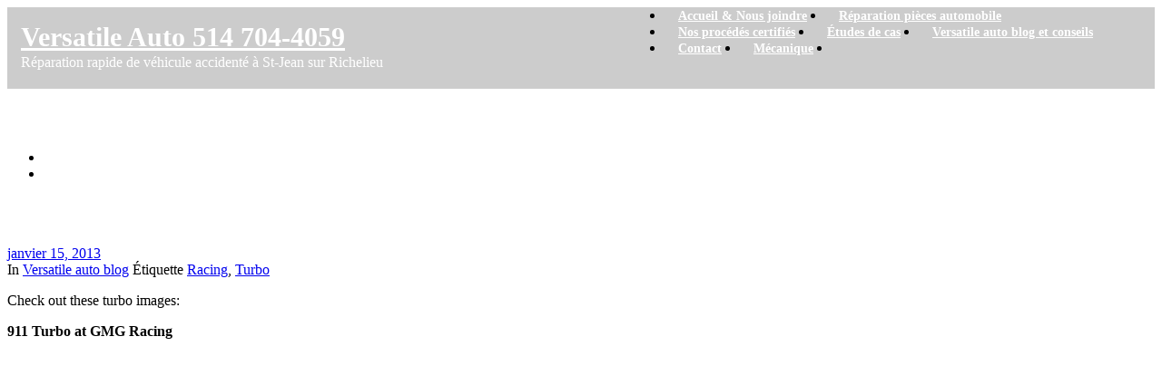

--- FILE ---
content_type: text/html; charset=UTF-8
request_url: https://www.versatileauto.com/turbo-at-gmg-racing/
body_size: 160097
content:
<!DOCTYPE html>
<html lang="fr-FR">
<head>	
	<meta charset="UTF-8">
    <meta name="viewport" content="width=device-width, initial-scale=1">
    <meta http-equiv="x-ua-compatible" content="ie=edge">
	
		<link rel="pingback" href="">
		<style type="text/css">
		.container.container_default
		{
		    max-width: 1140px !important;
		}
	</style>
	<style type="text/css">
/* Banner */
.page-title-section .page-title h1 {
	color: #ffffff;
}
/* Breadcrumb */
		.page-breadcrumb > li a, .page-breadcrumb > li.active a,.page-breadcrumb > li + li:before {
			color: #ffffff !important;
	}
    .page-breadcrumb > li a:hover, .page-breadcrumb > li.active a:hover {
    	color: #ffffff !important;
    }
    /* Content */
    .product h1,.about-section h1,.entry-content h1, body .section-header h1.widget-title,.cont-section h1,.slider-content h1 {
        color: #061018 !important;
    }
    .section-header .section-header h2, body h2:not(.footer-sidebar h2){
        color: #7098bf!important;
    }
    .entry-content h3,.products > h3 a,.about-section h3,.cont-section h3, .cont-section .sidebar .section-header .widget-title,.slider-content h3,.single-spicepress_portfolio h3,.comment-title h3 {
        color: #1e73be!important;
    }
    .entry-header h4.entry-title a,.team-caption h4,.about-section h4,.cont-section h4,.slider-content h4,.entry-content h4,.error_404 h4,.team-mambers h4 {
        color: #8224e3!important;
    }
    .product-price h5 > a,.blog-author h5, body .comment-detail h5,.about-section h5,.cont-section h5,.slider-content h5,.entry-content h5 {
        color: #1e73be;
    }
    .section-header h6,.team-caption h6,.about-section h6,.cont-section h6,.slider-content h6,.entry-content h6,.media-body h6 {
        color: #1e73be!important;
    }
    .section-header p:not(.testimonial-section p), .entry-content p:not(.testimonial-section p),.about-section p,.cont-section p,.slider-content p,.woocommerce-product-details__short-description p,.search p,.error_404 p {
        color: #061018!important;
    }
/* Slider Section */
#slider-carousel .slide-text-bg1 h1,#slider-carousel .format-video h1,#slider-carousel .format-status h1{
    color: #ffffff!important;
}
#slider-carousel .format-quote,#slider-carousel .format-aside p,.slide-text-bg1 p,#slider-carousel .format-video p,#slider-carousel .format-status p {
    color: #ffffff!important;
}

/* Testimonial Section */
	.testimonial-section h1.white {
	    color: #ffffff !important;
	}
	.testimonial-section p.white {
	    color: #ffffff!important;
	}
	.testimonial-section .author-box img {
	    border: 2px solid #ffffff!important;
	}
	.testimonial-section .author-description p, .testimonial-section .testmonial-block .entry-content p,.dark .testimonial-section .author-description p {
	    color: #64646d!important;
	}
	.testmonial-area .name a,.testmonial-area .name, .testimonial-section h4 a {
	    color: #ffffff!important;
	}
	.testmonial-area span.designation, .testimonial-section .designation{
	    color: #ffffff!important;
	}
/* CTA SECTION */
	.sm-callout h4, .sm-callout h4 abbr  {
    color: #64646d!important;
}
.cta p {
    color: #ffffff;
}

/* Single Post/Page */

/* Sidebar */
	body .sidebar .section-header .widget-title, body .sidebar .wp-block-search .wp-block-search__label, body .sidebar .widget.widget_block h1, body .sidebar .widget.widget_block h2, body .sidebar .widget.widget_block h3, body .sidebar .widget.widget_block h4, body .sidebar .widget.widget_block h5, body .sidebar .widget.widget_block h6, body .sidebar .widget.widget_block .wc-block-product-search__label {
    color: #ffffff!important;
	}
	body .sidebar p {
	    color: #64646d!important;
	}
	.sidebar a,body.dark .sidebar a,body.dark .sidebar .widget.widget_block a,body.dark .sidebar .tagcloud a, body.dark .sidebar .wp-block-tag-cloud a{
	    color: #64646d!important;
	}		
/* Footer Widgets */
    .site-footer p {
        color: #fff;
    }

        /* Sticky Header Color shceme */
            nav.header-sticky.stickymenu1, nav.header-sticky.stickymenu, nav.header-sticky.shrink1,.header-sticky.stickymenu .header-widget-info,.header-sticky.stickymenu .navbar-classic,.header-sticky.shrink1 .header-widget-info,.header-sticky.shrink1 .navbar.navbar-custom:not(.navbar5),.header-sticky.shrink.shrink1 .index5,.header-sticky.shrink.shrink1.navbar.navbar-custom,nav.navbar.navbar-custom.header-sticky.stickymenu,.header-sticky.stickymenu nav.navbar.navbar-custom,.header-sticky.stickymenu1 .index5,.header-sticky.stickymenu1 .header-widget-info,.header-sticky.stickymenu1 .navbar-classic.navbar.navbar-custom:not(.navbar5),.header-sticky.stickymenu1.navbar.navbar-custom
        {
            background-color: #ffffff !important;
        }
        .header-sticky.stickymenu1 .site-title a, .header-sticky.stickymenu .site-title a, .header-sticky.shrink1 .site-title a
        {
            color: #ce1b28 !important;
        }
        .header-sticky.stickymenu1 .site-description, .header-sticky.stickymenu .site-description, .header-sticky.shrink1 .site-description
        {
            color: #64646d !important;
        }
        .navbar-custom.header-sticky.stickymenu .nav .page_item > a,
        .navbar-custom.header-sticky.stickymenu .nav .page_item > a,
        nav.header-sticky.shrink1 .nav .page_item > a,
        .navbar-custom.header-sticky.stickymenu1 .navbar-nav li > a,
        .navbar-custom.header-sticky.stickymenu .navbar-nav li > a,
        .header-sticky.stickymenu ul.nav.navbar-nav.navbar-right li a,
        .header-sticky.stickymenu ul.nav.navbar-nav li a,
        nav.navbar5.hp-hc.stickymenu .navbar-nav li.dropdown.open > a,
        .navbar-classic .navbar-nav > li > a,
        .header-center.header-sticky.shrink1 .navbar5 ul.nav.navbar-nav li a,
        .navbar5 ul.nav.navbar-nav li a,
        .header-sticky.shrink1 ul.nav.navbar-nav.navbar-right li a,.desktop-header .header-sticky.shrink1.navbar-center-fullwidth ul.nav.navbar-nav li a{
            color: #666666 !important;
        }
        .header-sticky.stickymenu1 .nav .page_item > a:hover, .header-sticky.stickymenu1 .navbar-nav li.current_page_item > a:hover, .header-sticky.stickymenu .nav .page_item > a :hover, .header-sticky.stickymenu .navbar-nav li.current_page_item > a:hover , .header-sticky.shrink1 .nav .page_item > a:hover, .header-sticky.shrink1 .navbar-nav li.current_page_item > a:hover,
        .header-sticky.stickymenu1 .navbar-nav li > a:hover,
        .navbar-custom.header-sticky.stickymenu  .navbar-nav li > a:hover,
        .header-sticky.stickymenu ul.nav.navbar-nav.navbar-right li a:hover,.header-sticky.stickymenu1 ul.nav.navbar-nav.navbar-right li a:hover,.header-sticky.shrink.shrink1 ul.nav.navbar-nav.navbar-right li a:hover, .navbar5 ul.nav.navbar-nav li a:hover,.header-center.header-sticky.shrink1 .navbar5 ul.nav.navbar-nav li a:hover,.header-center.header-sticky.shrink1 .navbar5 ul.nav.navbar-nav li a:focus,.desktop-header .header-sticky.shrink1.navbar-center-fullwidth ul.nav.navbar-nav li a:hover,.desktop-header .header-sticky.shrink1.navbar-center-fullwidth ul.nav.navbar-nav li a:focus{
            color: #061018 !important;
        }
        .header-sticky.stickymenu1 .navbar-nav li.current_page_item > a, .header-sticky.stickymenu .navbar-nav li.current_page_item > a, .header-sticky.shrink1 .navbar-nav li.current_page_item > a,.navbar-custom.header-sticky.stickymenu ul.nav.navbar-nav li.active > a, .navbar-custom.header-sticky.stickymenu .navbar-nav > li.active > a,
        .header-sticky.stickymenu .navbar-classic .navbar-nav > li.active > a,
        .header-sticky.stickymenu ul.nav.navbar-nav.navbar-right li.active > a,
        .header-sticky.stickymenu ul.nav.navbar-nav.navbar-right li.dropdown ul.dropdown-menu li.active > a,
        .header-sticky.stickymenu ul.nav.navbar-nav li.dropdown ul.dropdown-menu li.active > a,.header-sticky.stickymenu1 ul.nav.navbar-nav.navbar-right li.active > a,.header-sticky.shrink.shrink1 ul.nav.navbar-nav.navbar-right li.active > a,.header-center.shrink1 .navbar5 ul.nav.navbar-nav li.active a,.desktop-header .header-sticky.shrink1.navbar-center-fullwidth ul.nav.navbar-nav li.active a{
            color: #ce1b28 !important;
        }
        /* Sticky Header Submenus */
        .header-sticky.stickymenu1 .nav.navbar-nav .dropdown-menu > li > a, .header-sticky.stickymenu1 .nav.navbar-nav .dropdown-menu > li > a, .header-sticky.stickymenu .nav.navbar-nav .dropdown-menu > li > a, .header-sticky.stickymenu .nav.navbar-nav .dropdown-menu > li > a, .header-sticky.shrink1 .nav.navbar-nav .dropdown-menu > li > a, .header-sticky.shrink1 .nav.navbar-nav .dropdown-menu > li > a,
        .navbar-custom.header-sticky.stickymenu ul.nav.navbar-nav.navbar-right li.dropdown ul.dropdown-menu li,
        .navbar-custom.header-sticky.stickymenu .navbar-custom .dropdown-menu > li > a, .open > a,
        .navbar-custom.header-sticky.stickymenu ul.nav.navbar-nav li.dropdown ul.dropdown-menu li,
        .navbar-custom.header-sticky.stickymenu .navbar5 ul.nav.navbar-nav.navbar-right li.dropdown ul.dropdown-menu li,
        .navbar-custom.header-sticky.stickymenu .navbar5 .navbar-custom .dropdown-menu > li > a, .open > a,
        .navbar-custom.header-sticky.stickymenu .navbar5 ul.nav.navbar-nav li.dropdown ul.dropdown-menu li,
        .header-sticky.stickymenu ul.nav.navbar-nav.navbar-right li.dropdown ul.dropdown-menu li,
        .header-sticky.stickymenu ul.nav.navbar-nav li.dropdown ul.dropdown-menu li,.header-sticky.stickymenu1 ul.nav.navbar-nav.navbar-right li.dropdown ul.dropdown-menu li,.header-sticky.shrink.shrink1 ul.nav.navbar-nav.navbar-right li.dropdown ul.dropdown-menu li,.header-sticky.shrink.shrink1 .navbar5 ul.nav.navbar-nav li.dropdown ul.dropdown-menu li,.desktop-header .header-sticky.shrink1.navbar-center-fullwidth ul.nav.navbar-nav li.dropdown ul.dropdown-menu li{
            background-color: #061018;
        }
        .header-sticky.stickymenu1 .nav.navbar-nav .dropdown-menu > li > a, .header-sticky.stickymenu .nav.navbar-nav .dropdown-menu > li > a, .header-sticky.shrink1 .nav.navbar-nav .dropdown-menu > li > a,
        .header-sticky.stickymenu ul.nav.navbar-nav.navbar-right li.dropdown ul.dropdown-menu li a,
        .header-sticky.stickymenu ul.nav.navbar-nav li.dropdown ul.dropdown-menu li a,
        body .navbar-custom.navbar5.hp-hc.header-sticky.stickymenu .nav.navbar-nav .dropdown-menu > li > a,.header-sticky.stickymenu1 ul.nav.navbar-nav.navbar-right li.dropdown ul.dropdown-menu li a,.header-sticky.shrink.shrink1 ul.nav.navbar-nav.navbar-right li.dropdown ul.dropdown-menu li a,.header-sticky.shrink1 .navbar-custom.navbar5 .nav.navbar-nav .dropdown-menu > li > a{
            color: #ffffff !important;
        }
        .header-sticky.stickymenu1 .nav.navbar-nav .dropdown-menu > li > a:hover, .header-sticky.stickymenu .nav.navbar-nav .dropdown-menu > li > a:hover,  .header-sticky.shrink1 .nav.navbar-nav .dropdown-menu > li > a:hover,
        .header-sticky.stickymenu ul.nav.navbar-nav.navbar-right li.dropdown ul.dropdown-menu li a:hover,
        .header-sticky.stickymenu ul.nav.navbar-nav li.dropdown ul.dropdown-menu li a:hover,
        body .navbar-custom.navbar5.hp-hc.header-sticky.stickymenu .nav.navbar-nav .dropdown-menu > li > a:hover,
        body .navbar-custom.navbar5.hp-hc.header-sticky.stickymenu .nav.navbar-nav .current-menu-ancestor.current_page_ancestor.dropdown.active.open .dropdown-menu a:hover,.header-sticky.stickymenu1 ul.nav.navbar-nav.navbar-right li.dropdown ul.dropdown-menu li a:hover,.header-sticky.shrink.shrink1 ul.nav.navbar-nav.navbar-right li.dropdown ul.dropdown-menu li a:hover,body .header-sticky.shrink.shrink1 .navbar5.hp-hc.header-sticky.shrink1 .nav.navbar-nav .dropdown-menu > li > a:hover{
            color: #ce1b28 !important;
        }
        .header-sticky.stickymenu1 .nav.navbar-nav .dropdown-menu > li > a:focus, .header-sticky.stickymenu1 .nav.navbar-nav .dropdown-menu > li > a:hover, .header-sticky.stickymenu .nav.navbar-nav .dropdown-menu > li > a:focus, .header-sticky.stickymenu .nav.navbar-nav .dropdown-menu > li > a:hover, .header-sticky.shrink1 .nav.navbar-nav .dropdown-menu > li > a:focus, .header-sticky.shrink1 .nav.navbar-nav .dropdown-menu > li > a:hover
        {
            background-color: transparent;
        }

        .navbar-custom.header-sticky.stickymenu ul.nav.navbar-nav.navbar-right li.dropdown ul.dropdown-menu li.active > a,
        .navbar-custom.header-sticky.stickymenu ul.nav.navbar-nav li.dropdown ul.dropdown-menu li.active > a,
        .navbar-custom.header-sticky.stickymenu .navbar-nav .open .dropdown-menu > .active > a,
        .navbar-custom.header-sticky.stickymenu .navbar-nav .open .dropdown-menu > .active > a:hover,
        .navbar-custom.header-sticky.stickymenu .navbar-nav .open .dropdown-menu > .active > a:focus,
        body .navbar-custom.navbar5.hp-hc.header-sticky.stickymenu .nav.navbar-nav .current-menu-ancestor.current_page_ancestor.dropdown.active.open > a,.header-sticky.shrink1 ul.nav.navbar-nav li.dropdown ul.dropdown-menu li.active > a{
        	color: #ce1b28 !important;
        }

    
        .header-sticky.stickymenu1, .header-sticky.stickymenu, .header-sticky.shrink
        {
            opacity: 1.0;
                    }
        .header-sticky.shrink.shrink1{
        	padding-top: 0;
        }
        .header-sticky.shrink .page-title-section {
   			margin: 175px 0;
         }   
</style>
<meta name='robots' content='index, follow, max-image-preview:large, max-snippet:-1, max-video-preview:-1' />

	<!-- This site is optimized with the Yoast SEO Premium plugin v26.8 (Yoast SEO v26.8) - https://yoast.com/product/yoast-seo-premium-wordpress/ -->
	<title>photo Haute Definition de Turbo tuning project par GMG racing</title>
	<meta name="description" content="Un ensemble de photo Haute Definition de Turbo tuning project par GMG racing publié par versatile Auto a st-jean sur richelieu" />
	<link rel="canonical" href="https://www.versatileauto.com/turbo-at-gmg-racing/" />
	<meta property="og:locale" content="fr_FR" />
	<meta property="og:type" content="article" />
	<meta property="og:title" content="911 Turbo at GMG Racing" />
	<meta property="og:description" content="Un ensemble de photo Haute Definition de Turbo tuning project par GMG racing publié par versatile Auto a st-jean sur richelieu" />
	<meta property="og:url" content="https://www.versatileauto.com/turbo-at-gmg-racing/" />
	<meta property="og:site_name" content="Versatile Auto 514 704-4059" />
	<meta property="article:publisher" content="https://www.facebook.com/VersatileAuto/" />
	<meta property="article:published_time" content="2013-01-15T14:50:48+00:00" />
	<meta property="article:modified_time" content="2025-11-28T15:59:16+00:00" />
	<meta property="og:image" content="https://www.versatileauto.com/wp-content/uploads/2013/01/f823c_turbo_2803621008_5728bc5d8a.jpg" />
	<meta name="author" content="navy30000" />
	<meta name="twitter:card" content="summary_large_image" />
	<meta name="twitter:creator" content="@YvanProteau" />
	<meta name="twitter:site" content="@YvanProteau" />
	<script type="application/ld+json" class="yoast-schema-graph">{"@context":"https://schema.org","@graph":[{"@type":"Article","@id":"https://www.versatileauto.com/turbo-at-gmg-racing/#article","isPartOf":{"@id":"https://www.versatileauto.com/turbo-at-gmg-racing/"},"author":{"name":"navy30000","@id":"https://www.versatileauto.com/#/schema/person/e3cdb5107534e52d2e6937eb4acbaa95"},"headline":"911 Turbo at GMG Racing","datePublished":"2013-01-15T14:50:48+00:00","dateModified":"2025-11-28T15:59:16+00:00","mainEntityOfPage":{"@id":"https://www.versatileauto.com/turbo-at-gmg-racing/"},"wordCount":99,"publisher":{"@id":"https://www.versatileauto.com/#organization"},"image":{"@id":"https://www.versatileauto.com/turbo-at-gmg-racing/#primaryimage"},"thumbnailUrl":"https://www.versatileauto.com/wp-content/uploads/2013/01/f823c_turbo_2803621008_5728bc5d8a.jpg","keywords":["Racing","Turbo"],"articleSection":["Versatile auto blog"],"inLanguage":"fr-FR"},{"@type":"WebPage","@id":"https://www.versatileauto.com/turbo-at-gmg-racing/","url":"https://www.versatileauto.com/turbo-at-gmg-racing/","name":"photo Haute Definition de Turbo tuning project par GMG racing","isPartOf":{"@id":"https://www.versatileauto.com/#website"},"primaryImageOfPage":{"@id":"https://www.versatileauto.com/turbo-at-gmg-racing/#primaryimage"},"image":{"@id":"https://www.versatileauto.com/turbo-at-gmg-racing/#primaryimage"},"thumbnailUrl":"https://www.versatileauto.com/wp-content/uploads/2013/01/f823c_turbo_2803621008_5728bc5d8a.jpg","datePublished":"2013-01-15T14:50:48+00:00","dateModified":"2025-11-28T15:59:16+00:00","description":"Un ensemble de photo Haute Definition de Turbo tuning project par GMG racing publié par versatile Auto a st-jean sur richelieu","breadcrumb":{"@id":"https://www.versatileauto.com/turbo-at-gmg-racing/#breadcrumb"},"inLanguage":"fr-FR","potentialAction":[{"@type":"ReadAction","target":["https://www.versatileauto.com/turbo-at-gmg-racing/"]}]},{"@type":"ImageObject","inLanguage":"fr-FR","@id":"https://www.versatileauto.com/turbo-at-gmg-racing/#primaryimage","url":"https://www.versatileauto.com/wp-content/uploads/2013/01/f823c_turbo_2803621008_5728bc5d8a.jpg","contentUrl":"https://www.versatileauto.com/wp-content/uploads/2013/01/f823c_turbo_2803621008_5728bc5d8a.jpg"},{"@type":"BreadcrumbList","@id":"https://www.versatileauto.com/turbo-at-gmg-racing/#breadcrumb","itemListElement":[{"@type":"ListItem","position":1,"name":"Accueil","item":"https://www.versatileauto.com/"},{"@type":"ListItem","position":2,"name":"garage versatile auto","item":"https://www.versatileauto.com/category/garage/"},{"@type":"ListItem","position":3,"name":"Versatile auto blog","item":"https://www.versatileauto.com/category/garage/blog/"},{"@type":"ListItem","position":4,"name":"hotosVersatile Auto Daily Photo","item":"https://www.versatileauto.com/category/garage/versatile-auto-daily-photo/"},{"@type":"ListItem","position":5,"name":"911 Turbo at GMG Racing"}]},{"@type":"WebSite","@id":"https://www.versatileauto.com/#website","url":"https://www.versatileauto.com/","name":"Versatileauto.com","description":"Réparation rapide de véhicule accidenté à St-Jean sur Richelieu","publisher":{"@id":"https://www.versatileauto.com/#organization"},"alternateName":"Atelier de carrosserie et peinture a st-jean sur richelieu","potentialAction":[{"@type":"SearchAction","target":{"@type":"EntryPoint","urlTemplate":"https://www.versatileauto.com/?s={search_term_string}"},"query-input":{"@type":"PropertyValueSpecification","valueRequired":true,"valueName":"search_term_string"}}],"inLanguage":"fr-FR"},{"@type":"Organization","@id":"https://www.versatileauto.com/#organization","name":"Versatile Auto","alternateName":"Atelier de peinture Versatile Auto","url":"https://www.versatileauto.com/","logo":{"@type":"ImageObject","inLanguage":"fr-FR","@id":"https://www.versatileauto.com/#/schema/logo/image/","url":"https://www.versatileauto.com/wp-content/uploads/2022/03/logo-va-20-x-20-e1647398202528.png","contentUrl":"https://www.versatileauto.com/wp-content/uploads/2022/03/logo-va-20-x-20-e1647398202528.png","width":200,"height":150,"caption":"Versatile Auto"},"image":{"@id":"https://www.versatileauto.com/#/schema/logo/image/"},"sameAs":["https://www.facebook.com/VersatileAuto/","https://x.com/YvanProteau"]},{"@type":"Person","@id":"https://www.versatileauto.com/#/schema/person/e3cdb5107534e52d2e6937eb4acbaa95","name":"navy30000","image":{"@type":"ImageObject","inLanguage":"fr-FR","@id":"https://www.versatileauto.com/#/schema/person/image/","url":"https://secure.gravatar.com/avatar/2cb14013507d1be312bdbab324d276239f927aa79482b3d3a7534e2631bab9a9?s=96&r=g","contentUrl":"https://secure.gravatar.com/avatar/2cb14013507d1be312bdbab324d276239f927aa79482b3d3a7534e2631bab9a9?s=96&r=g","caption":"navy30000"},"sameAs":["https://versatileauto.com"]}]}</script>
	<!-- / Yoast SEO Premium plugin. -->


<link rel='dns-prefetch' href='//fonts.googleapis.com' />
<link rel="alternate" type="application/rss+xml" title="Versatile Auto 514 704-4059 &raquo; Flux" href="https://www.versatileauto.com/feed/" />
<link rel="alternate" type="application/rss+xml" title="Versatile Auto 514 704-4059 &raquo; Flux des commentaires" href="https://www.versatileauto.com/comments/feed/" />
<link rel="alternate" title="oEmbed (JSON)" type="application/json+oembed" href="https://www.versatileauto.com/wp-json/oembed/1.0/embed?url=https%3A%2F%2Fwww.versatileauto.com%2Fturbo-at-gmg-racing%2F" />
<link rel="alternate" title="oEmbed (XML)" type="text/xml+oembed" href="https://www.versatileauto.com/wp-json/oembed/1.0/embed?url=https%3A%2F%2Fwww.versatileauto.com%2Fturbo-at-gmg-racing%2F&#038;format=xml" />
		<style>
			.lazyload,
			.lazyloading {
				max-width: 100%;
			}
		</style>
		<style id='wp-img-auto-sizes-contain-inline-css' type='text/css'>
img:is([sizes=auto i],[sizes^="auto," i]){contain-intrinsic-size:3000px 1500px}
/*# sourceURL=wp-img-auto-sizes-contain-inline-css */
</style>
<style id='wp-block-library-inline-css' type='text/css'>
:root{--wp-block-synced-color:#7a00df;--wp-block-synced-color--rgb:122,0,223;--wp-bound-block-color:var(--wp-block-synced-color);--wp-editor-canvas-background:#ddd;--wp-admin-theme-color:#007cba;--wp-admin-theme-color--rgb:0,124,186;--wp-admin-theme-color-darker-10:#006ba1;--wp-admin-theme-color-darker-10--rgb:0,107,160.5;--wp-admin-theme-color-darker-20:#005a87;--wp-admin-theme-color-darker-20--rgb:0,90,135;--wp-admin-border-width-focus:2px}@media (min-resolution:192dpi){:root{--wp-admin-border-width-focus:1.5px}}.wp-element-button{cursor:pointer}:root .has-very-light-gray-background-color{background-color:#eee}:root .has-very-dark-gray-background-color{background-color:#313131}:root .has-very-light-gray-color{color:#eee}:root .has-very-dark-gray-color{color:#313131}:root .has-vivid-green-cyan-to-vivid-cyan-blue-gradient-background{background:linear-gradient(135deg,#00d084,#0693e3)}:root .has-purple-crush-gradient-background{background:linear-gradient(135deg,#34e2e4,#4721fb 50%,#ab1dfe)}:root .has-hazy-dawn-gradient-background{background:linear-gradient(135deg,#faaca8,#dad0ec)}:root .has-subdued-olive-gradient-background{background:linear-gradient(135deg,#fafae1,#67a671)}:root .has-atomic-cream-gradient-background{background:linear-gradient(135deg,#fdd79a,#004a59)}:root .has-nightshade-gradient-background{background:linear-gradient(135deg,#330968,#31cdcf)}:root .has-midnight-gradient-background{background:linear-gradient(135deg,#020381,#2874fc)}:root{--wp--preset--font-size--normal:16px;--wp--preset--font-size--huge:42px}.has-regular-font-size{font-size:1em}.has-larger-font-size{font-size:2.625em}.has-normal-font-size{font-size:var(--wp--preset--font-size--normal)}.has-huge-font-size{font-size:var(--wp--preset--font-size--huge)}.has-text-align-center{text-align:center}.has-text-align-left{text-align:left}.has-text-align-right{text-align:right}.has-fit-text{white-space:nowrap!important}#end-resizable-editor-section{display:none}.aligncenter{clear:both}.items-justified-left{justify-content:flex-start}.items-justified-center{justify-content:center}.items-justified-right{justify-content:flex-end}.items-justified-space-between{justify-content:space-between}.screen-reader-text{border:0;clip-path:inset(50%);height:1px;margin:-1px;overflow:hidden;padding:0;position:absolute;width:1px;word-wrap:normal!important}.screen-reader-text:focus{background-color:#ddd;clip-path:none;color:#444;display:block;font-size:1em;height:auto;left:5px;line-height:normal;padding:15px 23px 14px;text-decoration:none;top:5px;width:auto;z-index:100000}html :where(.has-border-color){border-style:solid}html :where([style*=border-top-color]){border-top-style:solid}html :where([style*=border-right-color]){border-right-style:solid}html :where([style*=border-bottom-color]){border-bottom-style:solid}html :where([style*=border-left-color]){border-left-style:solid}html :where([style*=border-width]){border-style:solid}html :where([style*=border-top-width]){border-top-style:solid}html :where([style*=border-right-width]){border-right-style:solid}html :where([style*=border-bottom-width]){border-bottom-style:solid}html :where([style*=border-left-width]){border-left-style:solid}html :where(img[class*=wp-image-]){height:auto;max-width:100%}:where(figure){margin:0 0 1em}html :where(.is-position-sticky){--wp-admin--admin-bar--position-offset:var(--wp-admin--admin-bar--height,0px)}@media screen and (max-width:600px){html :where(.is-position-sticky){--wp-admin--admin-bar--position-offset:0px}}

/*# sourceURL=wp-block-library-inline-css */
</style><style id='global-styles-inline-css' type='text/css'>
:root{--wp--preset--aspect-ratio--square: 1;--wp--preset--aspect-ratio--4-3: 4/3;--wp--preset--aspect-ratio--3-4: 3/4;--wp--preset--aspect-ratio--3-2: 3/2;--wp--preset--aspect-ratio--2-3: 2/3;--wp--preset--aspect-ratio--16-9: 16/9;--wp--preset--aspect-ratio--9-16: 9/16;--wp--preset--color--black: #000000;--wp--preset--color--cyan-bluish-gray: #abb8c3;--wp--preset--color--white: #ffffff;--wp--preset--color--pale-pink: #f78da7;--wp--preset--color--vivid-red: #cf2e2e;--wp--preset--color--luminous-vivid-orange: #ff6900;--wp--preset--color--luminous-vivid-amber: #fcb900;--wp--preset--color--light-green-cyan: #7bdcb5;--wp--preset--color--vivid-green-cyan: #00d084;--wp--preset--color--pale-cyan-blue: #8ed1fc;--wp--preset--color--vivid-cyan-blue: #0693e3;--wp--preset--color--vivid-purple: #9b51e0;--wp--preset--gradient--vivid-cyan-blue-to-vivid-purple: linear-gradient(135deg,rgb(6,147,227) 0%,rgb(155,81,224) 100%);--wp--preset--gradient--light-green-cyan-to-vivid-green-cyan: linear-gradient(135deg,rgb(122,220,180) 0%,rgb(0,208,130) 100%);--wp--preset--gradient--luminous-vivid-amber-to-luminous-vivid-orange: linear-gradient(135deg,rgb(252,185,0) 0%,rgb(255,105,0) 100%);--wp--preset--gradient--luminous-vivid-orange-to-vivid-red: linear-gradient(135deg,rgb(255,105,0) 0%,rgb(207,46,46) 100%);--wp--preset--gradient--very-light-gray-to-cyan-bluish-gray: linear-gradient(135deg,rgb(238,238,238) 0%,rgb(169,184,195) 100%);--wp--preset--gradient--cool-to-warm-spectrum: linear-gradient(135deg,rgb(74,234,220) 0%,rgb(151,120,209) 20%,rgb(207,42,186) 40%,rgb(238,44,130) 60%,rgb(251,105,98) 80%,rgb(254,248,76) 100%);--wp--preset--gradient--blush-light-purple: linear-gradient(135deg,rgb(255,206,236) 0%,rgb(152,150,240) 100%);--wp--preset--gradient--blush-bordeaux: linear-gradient(135deg,rgb(254,205,165) 0%,rgb(254,45,45) 50%,rgb(107,0,62) 100%);--wp--preset--gradient--luminous-dusk: linear-gradient(135deg,rgb(255,203,112) 0%,rgb(199,81,192) 50%,rgb(65,88,208) 100%);--wp--preset--gradient--pale-ocean: linear-gradient(135deg,rgb(255,245,203) 0%,rgb(182,227,212) 50%,rgb(51,167,181) 100%);--wp--preset--gradient--electric-grass: linear-gradient(135deg,rgb(202,248,128) 0%,rgb(113,206,126) 100%);--wp--preset--gradient--midnight: linear-gradient(135deg,rgb(2,3,129) 0%,rgb(40,116,252) 100%);--wp--preset--font-size--small: 13px;--wp--preset--font-size--medium: 20px;--wp--preset--font-size--large: 36px;--wp--preset--font-size--x-large: 42px;--wp--preset--spacing--20: 0.44rem;--wp--preset--spacing--30: 0.67rem;--wp--preset--spacing--40: 1rem;--wp--preset--spacing--50: 1.5rem;--wp--preset--spacing--60: 2.25rem;--wp--preset--spacing--70: 3.38rem;--wp--preset--spacing--80: 5.06rem;--wp--preset--shadow--natural: 6px 6px 9px rgba(0, 0, 0, 0.2);--wp--preset--shadow--deep: 12px 12px 50px rgba(0, 0, 0, 0.4);--wp--preset--shadow--sharp: 6px 6px 0px rgba(0, 0, 0, 0.2);--wp--preset--shadow--outlined: 6px 6px 0px -3px rgb(255, 255, 255), 6px 6px rgb(0, 0, 0);--wp--preset--shadow--crisp: 6px 6px 0px rgb(0, 0, 0);}:where(.is-layout-flex){gap: 0.5em;}:where(.is-layout-grid){gap: 0.5em;}body .is-layout-flex{display: flex;}.is-layout-flex{flex-wrap: wrap;align-items: center;}.is-layout-flex > :is(*, div){margin: 0;}body .is-layout-grid{display: grid;}.is-layout-grid > :is(*, div){margin: 0;}:where(.wp-block-columns.is-layout-flex){gap: 2em;}:where(.wp-block-columns.is-layout-grid){gap: 2em;}:where(.wp-block-post-template.is-layout-flex){gap: 1.25em;}:where(.wp-block-post-template.is-layout-grid){gap: 1.25em;}.has-black-color{color: var(--wp--preset--color--black) !important;}.has-cyan-bluish-gray-color{color: var(--wp--preset--color--cyan-bluish-gray) !important;}.has-white-color{color: var(--wp--preset--color--white) !important;}.has-pale-pink-color{color: var(--wp--preset--color--pale-pink) !important;}.has-vivid-red-color{color: var(--wp--preset--color--vivid-red) !important;}.has-luminous-vivid-orange-color{color: var(--wp--preset--color--luminous-vivid-orange) !important;}.has-luminous-vivid-amber-color{color: var(--wp--preset--color--luminous-vivid-amber) !important;}.has-light-green-cyan-color{color: var(--wp--preset--color--light-green-cyan) !important;}.has-vivid-green-cyan-color{color: var(--wp--preset--color--vivid-green-cyan) !important;}.has-pale-cyan-blue-color{color: var(--wp--preset--color--pale-cyan-blue) !important;}.has-vivid-cyan-blue-color{color: var(--wp--preset--color--vivid-cyan-blue) !important;}.has-vivid-purple-color{color: var(--wp--preset--color--vivid-purple) !important;}.has-black-background-color{background-color: var(--wp--preset--color--black) !important;}.has-cyan-bluish-gray-background-color{background-color: var(--wp--preset--color--cyan-bluish-gray) !important;}.has-white-background-color{background-color: var(--wp--preset--color--white) !important;}.has-pale-pink-background-color{background-color: var(--wp--preset--color--pale-pink) !important;}.has-vivid-red-background-color{background-color: var(--wp--preset--color--vivid-red) !important;}.has-luminous-vivid-orange-background-color{background-color: var(--wp--preset--color--luminous-vivid-orange) !important;}.has-luminous-vivid-amber-background-color{background-color: var(--wp--preset--color--luminous-vivid-amber) !important;}.has-light-green-cyan-background-color{background-color: var(--wp--preset--color--light-green-cyan) !important;}.has-vivid-green-cyan-background-color{background-color: var(--wp--preset--color--vivid-green-cyan) !important;}.has-pale-cyan-blue-background-color{background-color: var(--wp--preset--color--pale-cyan-blue) !important;}.has-vivid-cyan-blue-background-color{background-color: var(--wp--preset--color--vivid-cyan-blue) !important;}.has-vivid-purple-background-color{background-color: var(--wp--preset--color--vivid-purple) !important;}.has-black-border-color{border-color: var(--wp--preset--color--black) !important;}.has-cyan-bluish-gray-border-color{border-color: var(--wp--preset--color--cyan-bluish-gray) !important;}.has-white-border-color{border-color: var(--wp--preset--color--white) !important;}.has-pale-pink-border-color{border-color: var(--wp--preset--color--pale-pink) !important;}.has-vivid-red-border-color{border-color: var(--wp--preset--color--vivid-red) !important;}.has-luminous-vivid-orange-border-color{border-color: var(--wp--preset--color--luminous-vivid-orange) !important;}.has-luminous-vivid-amber-border-color{border-color: var(--wp--preset--color--luminous-vivid-amber) !important;}.has-light-green-cyan-border-color{border-color: var(--wp--preset--color--light-green-cyan) !important;}.has-vivid-green-cyan-border-color{border-color: var(--wp--preset--color--vivid-green-cyan) !important;}.has-pale-cyan-blue-border-color{border-color: var(--wp--preset--color--pale-cyan-blue) !important;}.has-vivid-cyan-blue-border-color{border-color: var(--wp--preset--color--vivid-cyan-blue) !important;}.has-vivid-purple-border-color{border-color: var(--wp--preset--color--vivid-purple) !important;}.has-vivid-cyan-blue-to-vivid-purple-gradient-background{background: var(--wp--preset--gradient--vivid-cyan-blue-to-vivid-purple) !important;}.has-light-green-cyan-to-vivid-green-cyan-gradient-background{background: var(--wp--preset--gradient--light-green-cyan-to-vivid-green-cyan) !important;}.has-luminous-vivid-amber-to-luminous-vivid-orange-gradient-background{background: var(--wp--preset--gradient--luminous-vivid-amber-to-luminous-vivid-orange) !important;}.has-luminous-vivid-orange-to-vivid-red-gradient-background{background: var(--wp--preset--gradient--luminous-vivid-orange-to-vivid-red) !important;}.has-very-light-gray-to-cyan-bluish-gray-gradient-background{background: var(--wp--preset--gradient--very-light-gray-to-cyan-bluish-gray) !important;}.has-cool-to-warm-spectrum-gradient-background{background: var(--wp--preset--gradient--cool-to-warm-spectrum) !important;}.has-blush-light-purple-gradient-background{background: var(--wp--preset--gradient--blush-light-purple) !important;}.has-blush-bordeaux-gradient-background{background: var(--wp--preset--gradient--blush-bordeaux) !important;}.has-luminous-dusk-gradient-background{background: var(--wp--preset--gradient--luminous-dusk) !important;}.has-pale-ocean-gradient-background{background: var(--wp--preset--gradient--pale-ocean) !important;}.has-electric-grass-gradient-background{background: var(--wp--preset--gradient--electric-grass) !important;}.has-midnight-gradient-background{background: var(--wp--preset--gradient--midnight) !important;}.has-small-font-size{font-size: var(--wp--preset--font-size--small) !important;}.has-medium-font-size{font-size: var(--wp--preset--font-size--medium) !important;}.has-large-font-size{font-size: var(--wp--preset--font-size--large) !important;}.has-x-large-font-size{font-size: var(--wp--preset--font-size--x-large) !important;}
/*# sourceURL=global-styles-inline-css */
</style>

<style id='classic-theme-styles-inline-css' type='text/css'>
/*! This file is auto-generated */
.wp-block-button__link{color:#fff;background-color:#32373c;border-radius:9999px;box-shadow:none;text-decoration:none;padding:calc(.667em + 2px) calc(1.333em + 2px);font-size:1.125em}.wp-block-file__button{background:#32373c;color:#fff;text-decoration:none}
/*# sourceURL=/wp-includes/css/classic-themes.min.css */
</style>
<link rel='stylesheet' id='kioken-blocks-style-css' href='https://www.versatileauto.com/wp-content/plugins/kioken-blocks/dist/blocks.style.build.css?ver=1.3.9' type='text/css' media='all' />
<link rel='stylesheet' id='bootstrap-css' href='https://www.versatileauto.com/wp-content/themes/spicepress-pro/css/bootstrap.css?ver=6.9' type='text/css' media='all' />
<link rel='stylesheet' id='style-css' href='https://www.versatileauto.com/wp-content/themes/spicepress-pro/style.css?ver=6.9' type='text/css' media='all' />
<link rel='stylesheet' id='default-css' href='https://www.versatileauto.com/wp-content/themes/spicepress-pro/css/blue-dark.css?ver=6.9' type='text/css' media='all' />
<link rel='stylesheet' id='animate.min-css-css' href='https://www.versatileauto.com/wp-content/themes/spicepress-pro/css/animate.min.css?ver=6.9' type='text/css' media='all' />
<link rel='stylesheet' id='spicepress-light-css-css' href='https://www.versatileauto.com/wp-content/themes/spicepress-pro/css/lightbox.css?ver=6.9' type='text/css' media='all' />
<link rel='stylesheet' id='spicepress-font-awesome.min-css-css' href='https://www.versatileauto.com/wp-content/themes/spicepress-pro/css/font-awesome/css/font-awesome.min.css?ver=6.9' type='text/css' media='all' />
<link rel='stylesheet' id='spicepress-media-responsive-css-css' href='https://www.versatileauto.com/wp-content/themes/spicepress-pro/css/media-responsive.css?ver=6.9' type='text/css' media='all' />
<link rel='stylesheet' id='spicepress-owl-carousel-css-css' href='https://www.versatileauto.com/wp-content/themes/spicepress-pro/css/owl.carousel.css?ver=6.9' type='text/css' media='all' />
<link rel='stylesheet' id='spicepress-fonts-css' href='//fonts.googleapis.com/css?family=Open+Sans%3A300%2C400%2C600%2C700%2C800%7CDosis%3A200%2C300%2C400%2C500%2C600%2C700%2C800%7Citalic%7CCourgette&#038;subset=latin%2Clatin-ext' type='text/css' media='all' />
<link rel='stylesheet' id='spicepress-google-fonts-css' href='//fonts.googleapis.com/css?family=ABeeZee%7CAbel%7CAbril+Fatface%7CAclonica%7CAcme%7CActor%7CAdamina%7CAdvent+Pro%7CAguafina+Script%7CAkronim%7CAladin%7CAldrich%7CAlef%7CAlegreya%7CAlegreya+SC%7CAlegreya+Sans%7CAlegreya+Sans+SC%7CAlex+Brush%7CAlfa+Slab+One%7CAlice%7CAlike%7CAlike+Angular%7CAllan%7CAllerta%7CAllerta+Stencil%7CAllura%7CAlmendra%7CAlmendra+Display%7CAlmendra+SC%7CAmarante%7CAmaranth%7CAmatic+SC%7CAmatica+SC%7CAmethysta%7CAmiko%7CAmiri%7CAmita%7CAnaheim%7CAndada%7CAndika%7CAngkor%7CAnnie+Use+Your+Telescope%7CAnonymous+Pro%7CAntic%7CAntic+Didone%7CAntic+Slab%7CAnton%7CArapey%7CArbutus%7CArbutus+Slab%7CArchitects+Daughter%7CArchivo+Black%7CArchivo+Narrow%7CAref+Ruqaa%7CArima+Madurai%7CArimo%7CArizonia%7CArmata%7CArtifika%7CArvo%7CArya%7CAsap%7CAsar%7CAsset%7CAssistant%7CAstloch%7CAsul%7CAthiti%7CAtma%7CAtomic+Age%7CAubrey%7CAudiowide%7CAutour+One%7CAverage%7CAverage+Sans%7CAveria+Gruesa+Libre%7CAveria+Libre%7CAveria+Sans+Libre%7CAveria+Serif+Libre%7CBad+Script%7CBaloo%7CBaloo+Bhai%7CBaloo+Da%7CBaloo+Thambi%7CBalthazar%7CBangers%7CBasic%7CBattambang%7CBaumans%7CBayon%7CBelgrano%7CBelleza%7CBenchNine%7CBentham%7CBerkshire+Swash%7CBevan%7CBigelow+Rules%7CBigshot+One%7CBilbo%7CBilbo+Swash+Caps%7CBioRhyme%7CBioRhyme+Expanded%7CBiryani%7CBitter%7CBlack+Ops+One%7CBokor%7CBonbon%7CBoogaloo%7CBowlby+One%7CBowlby+One+SC%7CBrawler%7CBree+Serif%7CBubblegum+Sans%7CBubbler+One%7CBuda%7CBuenard%7CBungee%7CBungee+Hairline%7CBungee+Inline%7CBungee+Outline%7CBungee+Shade%7CButcherman%7CButterfly+Kids%7CCabin%7CCabin+Condensed%7CCabin+Sketch%7CCaesar+Dressing%7CCagliostro%7CCairo%7CCalligraffitti%7CCambay%7CCambo%7CCandal%7CCantarell%7CCantata+One%7CCantora+One%7CCapriola%7CCardo%7CCarme%7CCarrois+Gothic%7CCarrois+Gothic+SC%7CCarter+One%7CCatamaran%7CCaudex%7CCaveat%7CCaveat+Brush%7CCedarville+Cursive%7CCeviche+One%7CChanga%7CChanga+One%7CChango%7CChathura%7CChau+Philomene+One%7CChela+One%7CChelsea+Market%7CChenla%7CCherry+Cream+Soda%7CCherry+Swash%7CChewy%7CChicle%7CChivo%7CChonburi%7CCinzel%7CCinzel+Decorative%7CClicker+Script%7CCoda%7CCoda+Caption%7CCodystar%7CCoiny%7CCombo%7CComfortaa%7CComing+Soon%7CConcert+One%7CCondiment%7CContent%7CContrail+One%7CConvergence%7CCookie%7CCopse%7CCorben%7CCormorant%7CCormorant+Garamond%7CCormorant+Infant%7CCormorant+SC%7CCormorant+Unicase%7CCormorant+Upright%7CCourgette%7CCousine%7CCoustard%7CCovered+By+Your+Grace%7CCrafty+Girls%7CCreepster%7CCrete+Round%7CCrimson+Text%7CCroissant+One%7CCrushed%7CCuprum%7CCutive%7CCutive+Mono%7CDamion%7CDancing+Script%7CDangrek%7CDavid+Libre%7CDawning+of+a+New+Day%7CDays+One%7CDekko%7CDelius%7CDelius+Swash+Caps%7CDelius+Unicase%7CDella+Respira%7CDenk+One%7CDevonshire%7CDhurjati%7CDidact+Gothic%7CDiplomata%7CDiplomata+SC%7CDomine%7CDonegal+One%7CDoppio+One%7CDorsa%7CDosis%7CDr+Sugiyama%7CDroid+Sans%7CDroid+Sans+Mono%7CDroid+Serif%7CDuru+Sans%7CDynalight%7CEB+Garamond%7CEagle+Lake%7CEater%7CEconomica%7CEczar%7CEk+Mukta%7CEl+Messiri%7CElectrolize%7CElsie%7CElsie+Swash+Caps%7CEmblema+One%7CEmilys+Candy%7CEngagement%7CEnglebert%7CEnriqueta%7CErica+One%7CEsteban%7CEuphoria+Script%7CEwert%7CExo%7CExo+2%7CExpletus+Sans%7CFanwood+Text%7CFarsan%7CFascinate%7CFascinate+Inline%7CFaster+One%7CFasthand%7CFauna+One%7CFederant%7CFedero%7CFelipa%7CFenix%7CFinger+Paint%7CFira+Mono%7CFira+Sans%7CFjalla+One%7CFjord+One%7CFlamenco%7CFlavors%7CFondamento%7CFontdiner+Swanky%7CForum%7CFrancois+One%7CFrank+Ruhl+Libre%7CFreckle+Face%7CFredericka+the+Great%7CFredoka+One%7CFreehand%7CFresca%7CFrijole%7CFruktur%7CFugaz+One%7CGFS+Didot%7CGFS+Neohellenic%7CGabriela%7CGafata%7CGalada%7CGaldeano%7CGalindo%7CGentium+Basic%7CGentium+Book+Basic%7CGeo%7CGeostar%7CGeostar+Fill%7CGermania+One%7CGidugu%7CGilda+Display%7CGive+You+Glory%7CGlass+Antiqua%7CGlegoo%7CGloria+Hallelujah%7CGoblin+One%7CGochi+Hand%7CGorditas%7CGoudy+Bookletter+1911%7CGraduate%7CGrand+Hotel%7CGravitas+One%7CGreat+Vibes%7CGriffy%7CGruppo%7CGudea%7CGurajada%7CHabibi%7CHalant%7CHammersmith+One%7CHanalei%7CHanalei+Fill%7CHandlee%7CHanuman%7CHappy+Monkey%7CHarmattan%7CHeadland+One%7CHeebo%7CHenny+Penny%7CHerr+Von+Muellerhoff%7CHind%7CHind+Guntur%7CHind+Madurai%7CHind+Siliguri%7CHind+Vadodara%7CHoltwood+One+SC%7CHomemade+Apple%7CHomenaje%7CIM+Fell+DW+Pica%7CIM+Fell+DW+Pica+SC%7CIM+Fell+Double+Pica%7CIM+Fell+Double+Pica+SC%7CIM+Fell+English%7CIM+Fell+English+SC%7CIM+Fell+French+Canon%7CIM+Fell+French+Canon+SC%7CIM+Fell+Great+Primer%7CIM+Fell+Great+Primer+SC%7CIceberg%7CIceland%7CImprima%7CInconsolata%7CInder%7CIndie+Flower%7CInika%7CInknut+Antiqua%7CIrish+Grover%7CIstok+Web%7CItaliana%7CItalianno%7CItim%7CJacques+Francois%7CJacques+Francois+Shadow%7CJaldi%7CJim+Nightshade%7CJockey+One%7CJolly+Lodger%7CJomhuria%7CJosefin+Sans%7CJosefin+Slab%7CJoti+One%7CJudson%7CJulee%7CJulius+Sans+One%7CJunge%7CJura%7CJust+Another+Hand%7CJust+Me+Again+Down+Here%7CKadwa%7CKalam%7CKameron%7CKanit%7CKantumruy%7CKarla%7CKarma%7CKatibeh%7CKaushan+Script%7CKavivanar%7CKavoon%7CKdam+Thmor%7CKeania+One%7CKelly+Slab%7CKenia%7CKhand%7CKhmer%7CKhula%7CKite+One%7CKnewave%7CKotta+One%7CKoulen%7CKranky%7CKreon%7CKristi%7CKrona+One%7CKumar+One%7CKumar+One+Outline%7CKurale%7CLa+Belle+Aurore%7CLaila%7CLakki+Reddy%7CLalezar%7CLancelot%7CLateef%7CLato%7CLeague+Script%7CLeckerli+One%7CLedger%7CLekton%7CLemon%7CLemonada%7CLibre+Baskerville%7CLibre+Franklin%7CLife+Savers%7CLilita+One%7CLily+Script+One%7CLimelight%7CLinden+Hill%7CLobster%7CLobster+Two%7CLondrina+Outline%7CLondrina+Shadow%7CLondrina+Sketch%7CLondrina+Solid%7CLora%7CLove+Ya+Like+A+Sister%7CLoved+by+the+King%7CLovers+Quarrel%7CLuckiest+Guy%7CLusitana%7CLustria%7CMacondo%7CMacondo+Swash+Caps%7CMada%7CMagra%7CMaiden+Orange%7CMaitree%7CMako%7CMallanna%7CMandali%7CMarcellus%7CMarcellus+SC%7CMarck+Script%7CMargarine%7CMarko+One%7CMarmelad%7CMartel%7CMartel+Sans%7CMarvel%7CMate%7CMate+SC%7CMaven+Pro%7CMcLaren%7CMeddon%7CMedievalSharp%7CMedula+One%7CMeera+Inimai%7CMegrim%7CMeie+Script%7CMerienda%7CMerienda+One%7CMerriweather%7CMerriweather+Sans%7CMetal%7CMetal+Mania%7CMetamorphous%7CMetrophobic%7CMichroma%7CMilonga%7CMiltonian%7CMiltonian+Tattoo%7CMiniver%7CMiriam+Libre%7CMirza%7CMiss+Fajardose%7CMitr%7CModak%7CModern+Antiqua%7CMogra%7CMolengo%7CMolle%7CMonda%7CMonofett%7CMonoton%7CMonsieur+La+Doulaise%7CMontaga%7CMontez%7CMontserrat%7CMontserrat+Alternates%7CMontserrat+Subrayada%7CMoul%7CMoulpali%7CMountains+of+Christmas%7CMouse+Memoirs%7CMr+Bedfort%7CMr+Dafoe%7CMr+De+Haviland%7CMrs+Saint+Delafield%7CMrs+Sheppards%7CMukta+Vaani%7CMuli%7CMystery+Quest%7CNTR%7CNeucha%7CNeuton%7CNew+Rocker%7CNews+Cycle%7CNiconne%7CNixie+One%7CNobile%7CNokora%7CNorican%7CNosifer%7CNothing+You+Could+Do%7CNoticia+Text%7CNoto+Sans%7CNoto+Serif%7CNova+Cut%7CNova+Flat%7CNova+Mono%7CNova+Oval%7CNova+Round%7CNova+Script%7CNova+Slim%7CNova+Square%7CNumans%7CNunito%7COdor+Mean+Chey%7COffside%7COld+Standard+TT%7COldenburg%7COleo+Script%7COleo+Script+Swash+Caps%7COpen+Sans%7COpen+Sans+Condensed%7COranienbaum%7COrbitron%7COregano%7COrienta%7COriginal+Surfer%7COswald%7COver+the+Rainbow%7COverlock%7COverlock+SC%7COvo%7COxygen%7COxygen+Mono%7CPT+Mono%7CPT+Sans%7CPT+Sans+Caption%7CPT+Sans+Narrow%7CPT+Serif%7CPT+Serif+Caption%7CPacifico%7CPalanquin%7CPalanquin+Dark%7CPaprika%7CParisienne%7CPassero+One%7CPassion+One%7CPathway+Gothic+One%7CPatrick+Hand%7CPatrick+Hand+SC%7CPattaya%7CPatua+One%7CPavanam%7CPaytone+One%7CPeddana%7CPeralta%7CPermanent+Marker%7CPetit+Formal+Script%7CPetrona%7CPhilosopher%7CPiedra%7CPinyon+Script%7CPirata+One%7CPlaster%7CPlay%7CPlayball%7CPlayfair+Display%7CPlayfair+Display+SC%7CPodkova%7CPoiret+One%7CPoller+One%7CPoly%7CPompiere%7CPontano+Sans%7CPoppins%7CPort+Lligat+Sans%7CPort+Lligat+Slab%7CPragati+Narrow%7CPrata%7CPreahvihear%7CPress+Start+2P%7CPridi%7CPrincess+Sofia%7CProciono%7CPrompt%7CProsto+One%7CProza+Libre%7CPuritan%7CPurple+Purse%7CQuando%7CQuantico%7CQuattrocento%7CQuattrocento+Sans%7CQuestrial%7CQuicksand%7CQuintessential%7CQwigley%7CRacing+Sans+One%7CRadley%7CRajdhani%7CRakkas%7CRaleway%7CRaleway+Dots%7CRamabhadra%7CRamaraja%7CRambla%7CRammetto+One%7CRanchers%7CRancho%7CRanga%7CRasa%7CRationale%7CRavi+Prakash%7CRedressed%7CReem+Kufi%7CReenie+Beanie%7CRevalia%7CRhodium+Libre%7CRibeye%7CRibeye+Marrow%7CRighteous%7CRisque%7CRoboto%7CRoboto+Condensed%7CRoboto+Mono%7CRoboto+Slab%7CRochester%7CRock+Salt%7CRokkitt%7CRomanesco%7CRopa+Sans%7CRosario%7CRosarivo%7CRouge+Script%7CRozha+One%7CRubik%7CRubik+Mono+One%7CRubik+One%7CRuda%7CRufina%7CRuge+Boogie%7CRuluko%7CRum+Raisin%7CRuslan+Display%7CRusso+One%7CRuthie%7CRye%7CSacramento%7CSahitya%7CSail%7CSalsa%7CSanchez%7CSancreek%7CSansita+One%7CSarala%7CSarina%7CSarpanch%7CSatisfy%7CScada%7CScheherazade%7CSchoolbell%7CScope+One%7CSeaweed+Script%7CSecular+One%7CSevillana%7CSeymour+One%7CShadows+Into+Light%7CShadows+Into+Light+Two%7CShanti%7CShare%7CShare+Tech%7CShare+Tech+Mono%7CShojumaru%7CShort+Stack%7CShrikhand%7CSiemreap%7CSigmar+One%7CSignika%7CSignika+Negative%7CSimonetta%7CSintony%7CSirin+Stencil%7CSix+Caps%7CSkranji%7CSlabo+13px%7CSlabo+27px%7CSlackey%7CSmokum%7CSmythe%7CSniglet%7CSnippet%7CSnowburst+One%7CSofadi+One%7CSofia%7CSonsie+One%7CSorts+Mill+Goudy%7CSource+Code+Pro%7CSource+Sans+Pro%7CSource+Serif+Pro%7CSpace+Mono%7CSpecial+Elite%7CSpicy+Rice%7CSpinnaker%7CSpirax%7CSquada+One%7CSree+Krushnadevaraya%7CSriracha%7CStalemate%7CStalinist+One%7CStardos+Stencil%7CStint+Ultra+Condensed%7CStint+Ultra+Expanded%7CStoke%7CStrait%7CSue+Ellen+Francisco%7CSuez+One%7CSumana%7CSunshiney%7CSupermercado+One%7CSura%7CSuranna%7CSuravaram%7CSuwannaphum%7CSwanky+and+Moo+Moo%7CSyncopate%7CTangerine%7CTaprom%7CTauri%7CTaviraj%7CTeko%7CTelex%7CTenali+Ramakrishna%7CTenor+Sans%7CText+Me+One%7CThe+Girl+Next+Door%7CTienne%7CTillana%7CTimmana%7CTinos%7CTitan+One%7CTitillium+Web%7CTrade+Winds%7CTrirong%7CTrocchi%7CTrochut%7CTrykker%7CTulpen+One%7CUbuntu%7CUbuntu+Condensed%7CUbuntu+Mono%7CUltra%7CUncial+Antiqua%7CUnderdog%7CUnica+One%7CUnifrakturCook%7CUnifrakturMaguntia%7CUnkempt%7CUnlock%7CUnna%7CVT323%7CVampiro+One%7CVarela%7CVarela+Round%7CVast+Shadow%7CVesper+Libre%7CVibur%7CVidaloka%7CViga%7CVoces%7CVolkhov%7CVollkorn%7CVoltaire%7CWaiting+for+the+Sunrise%7CWallpoet%7CWalter+Turncoat%7CWarnes%7CWellfleet%7CWendy+One%7CWire+One%7CWork+Sans%7CYanone+Kaffeesatz%7CYantramanav%7CYatra+One%7CYellowtail%7CYeseva+One%7CYesteryear%7CYrsa%7CZeyada&#038;subset=latin%2Clatin-ext' type='text/css' media='all' />
<style type='text/css'>@import url('https://fonts.googleapis.com/css?family=ABeeZee|Abel|Abril+Fatface|Aclonica|Acme|Actor|Adamina|Advent+Pro|Aguafina+Script|Akronim|Aladin|Aldrich|Alef|Alegreya|Alegreya+SC|Alegreya+Sans|Alegreya+Sans+SC|Alex+Brush|Alfa+Slab+One|Alice|Alike|Alike+Angular|Allan|Allerta|Allerta+Stencil|Allura|Almendra|Almendra+Display|Almendra+SC|Amarante|Amaranth|Amatic+SC|Amatica+SC|Amethysta|Amiko|Amiri|Amita|Anaheim|Andada|Andika|Angkor|Annie+Use+Your+Telescope|Anonymous+Pro|Antic|Antic+Didone|Antic+Slab|Anton|Arapey|Arbutus|Arbutus+Slab|Architects+Daughter|Archivo+Black|Archivo+Narrow|Aref+Ruqaa|Arima+Madurai|Arimo|Arizonia|Armata|Artifika|Arvo|Arya|Asap|Asar|Asset|Assistant|Astloch|Asul|Athiti|Atma|Atomic+Age|Aubrey|Audiowide|Autour+One|Average|Average+Sans|Averia+Gruesa+Libre|Averia+Libre|Averia+Sans+Libre|Averia+Serif+Libre|Bad+Script|Baloo|Baloo+Bhai|Baloo+Da|Baloo+Thambi|Balthazar|Bangers|Basic|Battambang|Baumans|Bayon|Belgrano|Belleza|BenchNine|Bentham|Berkshire+Swash|Bevan|Bigelow+Rules|Bigshot+One|Bilbo|Bilbo+Swash+Caps|BioRhyme|BioRhyme+Expanded|Biryani|Bitter|Black+Ops+One|Bokor|Bonbon|Boogaloo|Bowlby+One|Bowlby+One+SC|Brawler|Bree+Serif|Bubblegum+Sans|Bubbler+One|Buda|Buenard|Bungee|Bungee+Hairline|Bungee+Inline|Bungee+Outline|Bungee+Shade|Butcherman|Butterfly+Kids|Cabin|Cabin+Condensed|Cabin+Sketch|Caesar+Dressing|Cagliostro|Cairo|Calligraffitti|Cambay|Cambo|Candal|Cantarell|Cantata+One|Cantora+One|Capriola|Cardo|Carme|Carrois+Gothic|Carrois+Gothic+SC|Carter+One|Catamaran|Caudex|Caveat|Caveat+Brush|Cedarville+Cursive|Ceviche+One|Changa|Changa+One|Chango|Chathura|Chau+Philomene+One|Chela+One|Chelsea+Market|Chenla|Cherry+Cream+Soda|Cherry+Swash|Chewy|Chicle|Chivo|Chonburi|Cinzel|Cinzel+Decorative|Clicker+Script|Coda|Coda+Caption|Codystar|Coiny|Combo|Comfortaa|Coming+Soon|Concert+One|Condiment|Content|Contrail+One|Convergence|Cookie|Copse|Corben|Cormorant|Cormorant+Garamond|Cormorant+Infant|Cormorant+SC|Cormorant+Unicase|Cormorant+Upright|Courgette|Cousine|Coustard|Covered+By+Your+Grace|Crafty+Girls|Creepster|Crete+Round|Crimson+Text|Croissant+One|Crushed|Cuprum|Cutive|Cutive+Mono|Damion|Dancing+Script|Dangrek|David+Libre|Dawning+of+a+New+Day|Days+One|Dekko|Delius|Delius+Swash+Caps|Delius+Unicase|Della+Respira|Denk+One|Devonshire|Dhurjati|Didact+Gothic|Diplomata|Diplomata+SC|Domine|Donegal+One|Doppio+One|Dorsa|Dosis|Dr+Sugiyama|Droid+Sans|Droid+Sans+Mono|Droid+Serif|Duru+Sans|Dynalight|EB+Garamond|Eagle+Lake|Eater|Economica|Eczar|Ek+Mukta|El+Messiri|Electrolize|Elsie|Elsie+Swash+Caps|Emblema+One|Emilys+Candy|Engagement|Englebert|Enriqueta|Erica+One|Esteban|Euphoria+Script|Ewert|Exo|Exo+2|Expletus+Sans|Fanwood+Text|Farsan|Fascinate|Fascinate+Inline|Faster+One|Fasthand|Fauna+One|Federant|Federo|Felipa|Fenix|Finger+Paint|Fira+Mono|Fira+Sans|Fjalla+One|Fjord+One|Flamenco|Flavors|Fondamento|Fontdiner+Swanky|Forum|Francois+One|Frank+Ruhl+Libre|Freckle+Face|Fredericka+the+Great|Fredoka+One|Freehand|Fresca|Frijole|Fruktur|Fugaz+One|GFS+Didot|GFS+Neohellenic|Gabriela|Gafata|Galada|Galdeano|Galindo|Gentium+Basic|Gentium+Book+Basic|Geo|Geostar|Geostar+Fill|Germania+One|Gidugu|Gilda+Display|Give+You+Glory|Glass+Antiqua|Glegoo|Gloria+Hallelujah|Goblin+One|Gochi+Hand|Gorditas|Goudy+Bookletter+1911|Graduate|Grand+Hotel|Gravitas+One|Great+Vibes|Griffy|Gruppo|Gudea|Gurajada|Habibi|Halant|Hammersmith+One|Hanalei|Hanalei+Fill|Handlee|Hanuman|Happy+Monkey|Harmattan|Headland+One|Heebo|Henny+Penny|Herr+Von+Muellerhoff|Hind|Hind+Guntur|Hind+Madurai|Hind+Siliguri|Hind+Vadodara|Holtwood+One+SC|Homemade+Apple|Homenaje|IM+Fell+DW+Pica|IM+Fell+DW+Pica+SC|IM+Fell+Double+Pica|IM+Fell+Double+Pica+SC|IM+Fell+English|IM+Fell+English+SC|IM+Fell+French+Canon|IM+Fell+French+Canon+SC|IM+Fell+Great+Primer|IM+Fell+Great+Primer+SC|Iceberg|Iceland|Imprima|Inconsolata|Inder|Indie+Flower|Inika|Inknut+Antiqua|Irish+Grover|Istok+Web|Italiana|Italianno|Itim|Jacques+Francois|Jacques+Francois+Shadow|Jaldi|Jim+Nightshade|Jockey+One|Jolly+Lodger|Jomhuria|Josefin+Sans|Josefin+Slab|Joti+One|Judson|Julee|Julius+Sans+One|Junge|Jura|Just+Another+Hand|Just+Me+Again+Down+Here|Kadwa|Kalam|Kameron|Kanit|Kantumruy|Karla|Karma|Katibeh|Kaushan+Script|Kavivanar|Kavoon|Kdam+Thmor|Keania+One|Kelly+Slab|Kenia|Khand|Khmer|Khula|Kite+One|Knewave|Kotta+One|Koulen|Kranky|Kreon|Kristi|Krona+One|Kumar+One|Kumar+One+Outline|Kurale|La+Belle+Aurore|Laila|Lakki+Reddy|Lalezar|Lancelot|Lateef|Lato|League+Script|Leckerli+One|Ledger|Lekton|Lemon|Lemonada|Libre+Baskerville|Libre+Franklin|Life+Savers|Lilita+One|Lily+Script+One|Limelight|Linden+Hill|Lobster|Lobster+Two|Londrina+Outline|Londrina+Shadow|Londrina+Sketch|Londrina+Solid|Lora|Love+Ya+Like+A+Sister|Loved+by+the+King|Lovers+Quarrel|Luckiest+Guy|Lusitana|Lustria|Macondo|Macondo+Swash+Caps|Mada|Magra|Maiden+Orange|Maitree|Mako|Mallanna|Mandali|Marcellus|Marcellus+SC|Marck+Script|Margarine|Marko+One|Marmelad|Martel|Martel+Sans|Marvel|Mate|Mate+SC|Maven+Pro|McLaren|Meddon|MedievalSharp|Medula+One|Meera+Inimai|Megrim|Meie+Script|Merienda|Merienda+One|Merriweather|Merriweather+Sans|Metal|Metal+Mania|Metamorphous|Metrophobic|Michroma|Milonga|Miltonian|Miltonian+Tattoo|Miniver|Miriam+Libre|Mirza|Miss+Fajardose|Mitr|Modak|Modern+Antiqua|Mogra|Molengo|Molle|Monda|Monofett|Monoton|Monsieur+La+Doulaise|Montaga|Montez|Montserrat|Montserrat+Alternates|Montserrat+Subrayada|Moul|Moulpali|Mountains+of+Christmas|Mouse+Memoirs|Mr+Bedfort|Mr+Dafoe|Mr+De+Haviland|Mrs+Saint+Delafield|Mrs+Sheppards|Mukta+Vaani|Muli|Mystery+Quest|NTR|Neucha|Neuton|New+Rocker|News+Cycle|Niconne|Nixie+One|Nobile|Nokora|Norican|Nosifer|Nothing+You+Could+Do|Noticia+Text|Noto+Sans|Noto+Serif|Nova+Cut|Nova+Flat|Nova+Mono|Nova+Oval|Nova+Round|Nova+Script|Nova+Slim|Nova+Square|Numans|Nunito|Odor+Mean+Chey|Offside|Old+Standard+TT|Oldenburg|Oleo+Script|Oleo+Script+Swash+Caps|Open+Sans|Open+Sans+Condensed|Oranienbaum|Orbitron|Oregano|Orienta|Original+Surfer|Oswald|Over+the+Rainbow|Overlock|Overlock+SC|Ovo|Oxygen|Oxygen+Mono|PT+Mono|PT+Sans|PT+Sans+Caption|PT+Sans+Narrow|PT+Serif|PT+Serif+Caption|Pacifico|Palanquin|Palanquin+Dark|Paprika|Parisienne|Passero+One|Passion+One|Pathway+Gothic+One|Patrick+Hand|Patrick+Hand+SC|Pattaya|Patua+One|Pavanam|Paytone+One|Peddana|Peralta|Permanent+Marker|Petit+Formal+Script|Petrona|Philosopher|Piedra|Pinyon+Script|Pirata+One|Plaster|Play|Playball|Playfair+Display|Playfair+Display+SC|Podkova|Poiret+One|Poller+One|Poly|Pompiere|Pontano+Sans|Poppins|Port+Lligat+Sans|Port+Lligat+Slab|Pragati+Narrow|Prata|Preahvihear|Press+Start+2P|Pridi|Princess+Sofia|Prociono|Prompt|Prosto+One|Proza+Libre|Puritan|Purple+Purse|Quando|Quantico|Quattrocento|Quattrocento+Sans|Questrial|Quicksand|Quintessential|Qwigley|Racing+Sans+One|Radley|Rajdhani|Rakkas|Raleway|Raleway+Dots|Ramabhadra|Ramaraja|Rambla|Rammetto+One|Ranchers|Rancho|Ranga|Rasa|Rationale|Redressed|Reem+Kufi|Reenie+Beanie|Revalia|Rhodium+Libre|Ribeye|Ribeye+Marrow|Righteous|Risque|Roboto|Roboto+Condensed|Roboto+Mono|Roboto+Slab|Rochester|Rock+Salt|Rokkitt|Romanesco|Ropa+Sans|Rosario|Rosarivo|Rouge+Script|Rozha+One|Rubik|Rubik+Mono+One|Rubik+One|Ruda|Rufina|Ruge+Boogie|Ruluko|Rum+Raisin|Ruslan+Display|Russo+One+=>+Russo+One|Ruthie|Rye|Sacramento|Sahitya|Sail|Salsa|Sanchez|Sancreek|Sansita+One|Sarala|Sarina|Sarpanch|Satisfy|Scada|Scheherazade|Schoolbell|Scope+One|Seaweed+Script|Secular+One|Sevillana|Seymour+One|Shadows+Into+Light|Shadows+Into+Light+Two|Shanti|Share|Share+Tech|Share+Tech+Mono|Shojumaru|Short+Stack|Shrikhand|Siemreap|Sigmar+One|Signika|Signika+Negative|Simonetta|Sintony|Sirin+Stencil|Six+Caps|Skranji|Slabo+13px|Slabo+27px|Slackey|Smokum|Smythe|Sniglet|Snippet|Snowburst+One|Sofadi+One|Sofia|Sonsie+One|Sorts+Mill+Goudy|Source+Code+Pro|Source+Sans+Pro|Source+Serif+Pro|Space+Mono|Special+Elite|Spicy+Rice|Spinnaker|Spirax|Squada+One|Sree+Krushnadevaraya|Sriracha|Stalemate|Stalinist+One|Stardos+Stencil|Stint+Ultra+Condensed|Stint+Ultra+Expanded|Stoke|Strait|Sue+Ellen+Francisco|Suez+One|Sumana|Sunshiney|Supermercado+One|Sura|Suranna|Suravaram|Suwannaphum|Swanky+and+Moo+Moo|Syncopate|Tangerine|Taprom|Tauri|Taviraj|Teko|Telex|Tenali+Ramakrishna|Tenor+Sans|Text+Me+One|The+Girl+Next+Door|Tienne|Tillana|Timmana|Tinos|Titan+One|Titillium+Web|Trade+Winds|Trirong|Trocchi|Trochut|Trykker|Tulpen+One|Ubuntu|Ubuntu+Condensed|Ubuntu+Mono|Ultra|Uncial+Antiqua|Underdog|Unica+One|UnifrakturCook|UnifrakturMaguntia|Unkempt|Unlock|Unna|VT323|Vampiro+One|Varela|Varela+Round|Vast+Shadow|Vesper+Libre|Vibur|Vidaloka|Viga|Voces|Volkhov|Vollkorn|Voltaire|Waiting+for+the+Sunrise|Wallpoet|Walter+Turncoat|Warnes|Wellfleet|Wendy+One|Wire+One|Work+Sans|Yanone+Kaffeesatz|Yantramanav|Yatra+One|Yellowtail|Yeseva+One|Yesteryear|Yrsa|Zeyada');</style><script type="text/javascript" src="https://www.versatileauto.com/wp-includes/js/jquery/jquery.min.js?ver=3.7.1" id="jquery-core-js"></script>
<script type="text/javascript" src="https://www.versatileauto.com/wp-includes/js/jquery/jquery-migrate.min.js?ver=3.4.1" id="jquery-migrate-js"></script>
<script type="text/javascript" src="https://www.versatileauto.com/wp-content/themes/spicepress-pro/js/bootstrap.min.js?ver=6.9" id="bootstrap-js-js"></script>
<script type="text/javascript" id="spicepress-menu-js-js-extra">
/* <![CDATA[ */
var breakpoint_settings = {"menu_breakpoint":"800"};
//# sourceURL=spicepress-menu-js-js-extra
/* ]]> */
</script>
<script type="text/javascript" src="https://www.versatileauto.com/wp-content/themes/spicepress-pro/js/menu/menu.js?ver=6.9" id="spicepress-menu-js-js"></script>
<script type="text/javascript" src="https://www.versatileauto.com/wp-content/themes/spicepress-pro/js/page-scroll.js?ver=6.9" id="spicepress-page-scroll_js-js"></script>
<script type="text/javascript" src="https://www.versatileauto.com/wp-content/themes/spicepress-pro/js/owl.carousel.min.js?ver=6.9" id="owl-carousel-min-js-js"></script>
<script type="text/javascript" src="https://www.versatileauto.com/wp-content/themes/spicepress-pro/js/lightbox/lightbox-2.6.min.js?ver=6.9" id="spicepress-light-js-js"></script>
<script type="text/javascript" src="https://www.versatileauto.com/wp-content/themes/spicepress-pro/js/masonry/mp.mansory.js?ver=6.9" id="spicepress-mp-masonry-js-js"></script>
<link rel="https://api.w.org/" href="https://www.versatileauto.com/wp-json/" /><link rel="alternate" title="JSON" type="application/json" href="https://www.versatileauto.com/wp-json/wp/v2/posts/20539" /><link rel="EditURI" type="application/rsd+xml" title="RSD" href="https://www.versatileauto.com/xmlrpc.php?rsd" />
<meta name="generator" content="WordPress 6.9" />
<link rel='shortlink' href='https://www.versatileauto.com/?p=20539' />
<meta name="cdp-version" content="1.5.0" />		<script>
			document.documentElement.className = document.documentElement.className.replace('no-js', 'js');
		</script>
				<style>
			.no-js img.lazyload {
				display: none;
			}

			figure.wp-block-image img.lazyloading {
				min-width: 150px;
			}

			.lazyload,
			.lazyloading {
				--smush-placeholder-width: 100px;
				--smush-placeholder-aspect-ratio: 1/1;
				width: var(--smush-image-width, var(--smush-placeholder-width)) !important;
				aspect-ratio: var(--smush-image-aspect-ratio, var(--smush-placeholder-aspect-ratio)) !important;
			}

						.lazyload, .lazyloading {
				opacity: 0;
			}

			.lazyloaded {
				opacity: 1;
				transition: opacity 400ms;
				transition-delay: 0ms;
			}

					</style>
		    <style type="text/css">
        @media (max-width: 800px) {
            .navbar-custom .dropdown-menu {
                border-top: none !important;
                border-bottom: none !important;
                box-shadow: none !important;
                border: none;
            }
            .navbar-classic .navbar-nav .nav .open > a,
            .navbar-classic .navbar-nav .nav .open > a:hover,
            .navbar-classic .navbar-nav .nav .open > a:focus {
                border-color: #395ca3;
            }

        }

        @media (max-width: 800px) {
            .navbar-classic .navbar-nav > li > a:hover,
            .navbar-classic .navbar-nav > li > a:focus {
                background-color: transparent;
                color: #395ca3;
            }
            .navbar-classic .navbar-nav > .open > a,
            .navbar-classic .navbar-nav > .open > a:hover,
            .navbar-classic .navbar-nav > .open > a:focus {
                background-color: transparent;
                color: #395ca3;
            }
            .navbar-classic .navbar-nav > .active > a,
            .navbar-classic .navbar-nav > .active > a:hover,
            .navbar-classic .navbar-nav > .active > a:focus {
                background-color: transparent;
                color: #395ca3;
                border-top: none !important;
            }
        }

        @media (min-width: 100px) and (max-width: 800px) {
            .navbar .navbar-nav > .active > a,
            .navbar .navbar-nav > .active > a:hover,
            .navbar .navbar-nav > .active > a:focus {
                color: #395ca3 !important;
                background-color: transparent !important;
            }
            .navbar .navbar-nav > .open > a,
            .navbar .navbar-nav > .open > a:hover,
            .navbar .navbar-nav > .open > a:focus {
                background-color: transparent;
                color: #395ca3;
                border-bottom: 1px dotted #4c4a5f;
            }
        }

        /*===================================================================================*/
        /*	NAVBAR
        /*===================================================================================*/

        .navbar-custom {
            background-color: #fff;
            border: 0;
            border-radius: 0;
            z-index: 1000;
            font-size: 1.000rem;
            transition: background, padding 0.4s ease-in-out 0s;
            margin: 0;
            min-height: 90px;
        }
        .navbar a { transition: color 0.125s ease-in-out 0s; }
        .navbar-custom .navbar-brand {
            letter-spacing: 1px;
            font-weight: 600;
            font-size: 2.000rem;
            line-height: 1.5;
            color: #1b1b1b;
            margin-left: 0px !important;
            height: auto;
            padding: 26px 30px 26px 15px;
        }
        .site-branding-text { float: left; margin: 0; padding: 13px 50px 13px 0; }
        .site-title { height: auto; font-size: 1.875rem; line-height: 1.3; font-weight: 600; margin: 0; padding: 0px; }
        .site-description { padding: 0; margin: 0; }
        .navbar-custom .navbar-nav li { margin: 0px; padding: 0; }
        .navbar-custom .navbar-nav li > a {
            position: relative;
            color: #1b1b1b;
            font-weight: 600;
            font-size: 0.875rem;
            padding: 35px 17px;
            transition: all 0.3s ease-in-out 0s;
        }
                .navbar-custom .navbar-nav li > a > i {
                padding-left: 5px;
            }
            /*Dropdown Menu*/
        .navbar-custom .dropdown-menu {
            border-radius: 0;
            padding: 0;
            min-width: 200px;
            background-color: #21202e;
            box-shadow: 0 0 3px 0 rgba(0, 0, 0, 0.5);
            position: static;
            float: none;
            width: auto;
            margin-top: 0;
        }
        .navbar-custom .dropdown-menu > li { padding: 0 10px; margin: 0; }
        .navbar-custom .dropdown-menu > li > a {
            color: #d5d5d5;
            border-bottom: 1px dotted #363544;
            font-weight: 600;
            font-size: 0.875rem;
            padding: 12px 15px;
            transition: all 0.2s ease-in-out 0s;
            letter-spacing: 0.7px;
            white-space: normal;
        }
        .navbar-custom .dropdown-menu > li > a:hover,
        .navbar-custom .dropdown-menu > li > a:focus {
            padding: 12px 15px 12px 20px;
        }
        .navbar-custom .dropdown-menu > li > a:hover,
        .navbar-custom .dropdown-menu > li > a:focus {
            color: #ffffff;
            background-color: #282737;
        }
        .navbar-custom .dropdown-menu .dropdown-menu {
            left: 100%;
            right: auto;
            top: 0;
            margin-top: 0;
        }
        .navbar-custom .dropdown-menu.left-side .dropdown-menu {
            border: 0;
            right: 100%;
            left: auto;
        }
        .navbar-custom .dropdown-menu .open > a,
        .navbar-custom .dropdown-menu .open > a:focus,
        .navbar-custom .dropdown-menu .open > a:hover {
            background: #282737;
            color: #fff;
        }
        .nav .open > a,
        .nav .open > a:hover,
        .nav .open > a:focus {
            border-color: #363544;
        }
        .navbar-custom .dropdown-menu > .active > a,
        .navbar-custom .dropdown-menu > .active > a:hover,
        .navbar-custom .dropdown-menu > .active > a:focus {
            color: #fff;
            background-color: transparent;
        }
        .navbar-custom .navbar-toggle .icon-bar { background: #121213; width: 40px; height: 2px; }
        .navbar-toggle .icon-bar + .icon-bar { margin-top: 8px; }


        /*--------------------------------------------------------------
                Navbar Overlapped & Stiky Header Css
        --------------------------------------------------------------*/

        body.page .header-overlapped ~ #slider-carousel,
        body.woocommerce-page .header-overlapped ~ #slider-carousel { margin: -70px 0 70px; }
        body.page-template.page-template-template-business .header-overlapped ~ #slider-carousel,
        body.blog .header-overlapped,
        body.page-template.page-template-template-overlapped .header-overlapped ~ #slider-carousel,body.page-template.page-template-template-overlaped .header-overlapped ~ #slider-carousel {
            margin: 0px;
        }
        body.home.blog .header-overlapped,
        body.page-template-template-business .header-overlapped,
        body.page-template-template-overlaped .header-overlapped {
            background-color: transparent;
            margin: 0;
            position: relative;
            z-index: 99;
        }
        .header-overlapped { margin: 0 0 70px; }
        .header-overlapped .page-title-section { background-color: transparent !important; }
        .navbar-overlapped {
            position: absolute;
            right: 0;
            left: 0;
            top: 0;
            z-index: 20;
            background-color: rgba(0,0,0,0.2);
        }
        @media (min-width:500px) {
            body.home.blog .navbar-overlapped,
            body.page-template-template-business .navbar-overlapped,body.page-template-template-overlaped .navbar-overlapped {
                position: absolute;
                right: 0;
                left: 0;
                top: 0;
                z-index: 20;
            }
        }
        .navbar-overlapped { min-height: 90px; position: relative; }
        .header-overlapped .page-seperate {display: none;}
        .navbar-overlapped .navbar-brand { padding: 20px 0px; color: #ffffff; }
        .navbar-overlapped .navbar-brand:hover,
        .navbar-overlapped .navbar-brand:focus {
            color: #ffffff;
        }
        .navbar-overlapped .site-title a,
        .navbar-overlapped .site-title a:hover,
        .navbar-overlapped .site-title a:focus,
        .navbar-overlapped .site-description {
            color: #fff;
        }
        .navbar-overlapped .navbar-nav > li > a {
            color: #fff;
            border-bottom: 2px solid transparent;
            padding: 34px 10px;
            margin-left: 5px;
            margin-right: 5px;
        }
        .navbar-overlapped .navbar-nav > li > a:hover,
        .navbar-overlapped .navbar-nav > li > a:focus {
            background-color: transparent;
            color: #fff;
            border-bottom: 2px solid rgba(255,255,255,1);
        }
        .navbar-overlapped .navbar-nav > .open > a,
        .navbar-overlapped .navbar-nav > .open > a:hover,
        .navbar-overlapped .navbar-nav > .open > a:focus {
            background-color: transparent;
            color: #fff;
            border-bottom: 2px solid transparent;
        }
        .navbar-overlapped .navbar-nav > .active > a,
        .navbar-overlapped .navbar-nav > .active > a:hover,
        .navbar-overlapped .navbar-nav > .active > a:focus {
            background-color: transparent !important;
            color: #fff;
            border-bottom: 2px solid rgba(255,255,255,1);
        }
        .navbar-overlapped .cart-header { width: 25px; height: 25px; margin: 33px 7px 32px 20px; }
        .navbar-overlapped .cart-header > a.cart-icon { color: #fff; border: 1px solid #ffffff; }
        .navbar-overlapped .cart-header > a.cart-icon { width: auto; height: auto; border: 0 none; padding: 0; }
        .navbar-overlapped .cart-header > a .cart-total { right: -11px; top: -4px; }

        /*Header Stiky Menu*/
        .stiky-header{
            position: fixed !important;
            top: 0;
            left: 0;
            right: 0;
            z-index: 999;
            background: #21202e;
            transition: all 0.3s ease;
            min-height: 70px;
            box-shadow: 0 2px 3px rgba(0,0,0,.1)
        }
        .navbar-overlapped.stiky-header .navbar-brand { padding: 10px 0px; }
        .navbar-overlapped.stiky-header .site-branding-text { padding: 3px 50px 3px 15px; }
        .navbar-overlapped.stiky-header .navbar-nav > li > a { padding: 24px 10px; }
        .navbar-overlapped.stiky-header .cart-header { margin: 23px 7px 22px 20px; }

        /*--------------------------------------------------------------
                Navbar Classic Header Css
        --------------------------------------------------------------*/

        .mobile-header { display: none !important; }
        @media (max-width: 800px) {
            .desktop-header { display: none !important; }
            #wrapper .mobile-header { display: block !important; }
            .mobile-header .navbar-classic { background-color: #fff !important; }
        }
        .navbar-classic { z-index: 20; background-color: #21202e; }
        .navbar-classic { min-height: 60px; }
        .navbar-classic .navbar-nav { float: none !important; }
        .navbar-classic .navbar-nav > li > a { color: #fff; padding: 20px 25px; }
        .navbar-classic .navbar-collapse { border-top: 1px solid #434158; }
        .navbar-classic .cart-header { width: 25px; height: 25px; margin: 18px 10px 17px 20px; }
        .navbar-classic .cart-header > a.cart-icon { color: #fff; border: 1px solid #ffffff; }
        .navbar-classic .cart-header > a.cart-icon { width: auto; height: auto; border: 0 none; padding: 0; }
        .navbar-classic .cart-header > a .cart-total { right: -11px; top: -4px; }
        .header-widget-info .navbar-brand { height: auto; padding: 15px 0px; }

        @media (min-width: 800px) and (max-width: 801px) {
            /*Navbar Classic*/
            .navbar-classic .navbar-nav > li > a { padding: 20px 25px; }
            .navbar-classic .navbar-nav .cart-header { margin: 18px 12px 18px 20px; }
        }

        /*--------------------------------------------------------------
                Menubar - Media Queries
        --------------------------------------------------------------*/

        @media (min-width: 800px){

            .navbar-collapse.collapse {
                display: block !important;
            }
            .navbar-nav {
                margin: 0;
            }
            .navbar-custom .navbar-nav > li {
                float: left;
            }
            .navbar-header {
                float: left;
            }
            .navbar-toggle {
                display: none;
            }
        }

        @media (min-width: 768px){
            .navbar-custom .navbar-brand {
                padding: 20px 50px 20px 0;
            }
            /* Navbar Classic */
            .navbar-classic .navbar-nav { float: none !important; }
        }
        @media (min-width: 800px) {
            .navbar-transparent { background: transparent; padding-bottom: 0px; padding-top: 0px; margin: 0; }
            .navbar-custom .open > .dropdown-menu { visibility: visible; opacity: 1; }
            .navbar-right .dropdown-menu { right: auto; left: 0; }
            .navbar-classic .navbar-collapse { padding-right: 5px; padding-left: 5px; }
        }
                @media (min-width: 200px) and (max-width: 991px) {
                .navbar-custom .container-fluid {
                    width: auto !important;
                }
            }
            @media (min-width: 801px) {
            .navbar-custom .container-fluid {
                width: 970px;
                padding-right: 15px;
                padding-left: 15px;
                margin-right: auto;
                margin-left: auto;
            }


            .navbar-custom .dropdown-menu {
                border-top: 2px solid #395ca3 !important;
                border-bottom: 2px solid #395ca3 !important;
                position: absolute !important;
                display: block;
                visibility: hidden;
                opacity: 0;
            }
            .navbar-custom .dropdown-menu > li > a { padding: 12px 15px !important; }
            .navbar-custom .dropdown-menu > li > a:hover,
            .navbar-custom .dropdown-menu > li > a:focus {
                padding: 12px 15px 12px 20px !important;
            }
            .navbar-custom .open .dropdown-menu { background-color: #21202e !important; }
            .navbar-custom .dropdown-menu { position: absolute; display: block; visibility: hidden; opacity: 0; }
            .navbar-custom .dropdown-menu > li > a i {
                float: right;
            }

        }
        @media (min-width: 1200px) {
            .navbar-custom .container-fluid {
                width: 1170px;
                padding-right: 15px;
                padding-left: 15px;
                margin-right: auto;
                margin-left: auto;
            }
        }
        @media (min-width: 1200px) {
            .navbar-custom .container-fluid.fullwidth {
                width: auto !important;
            }
        }


        /** BELOW MAX-WIDTH MEDIA QUERIES **/

        @media (max-width: 800px) {
            /* Navbar */
            .navbar-custom .navbar-nav { letter-spacing: 0px; margin-top: 1px; margin-bottom: 0; }
            .navbar-custom .navbar-nav li { margin: 0 15px; padding: 0; }
            .navbar-custom .navbar-nav li > a { color: #bbb; padding: 12px 0px 12px 0px; }
            .navbar-custom .navbar-nav > li > a:focus,
            .navbar-custom .navbar-nav > li > a:hover {
                background: transparent;
                color: #fff;
            }
            .navbar-custom .dropdown-menu > li > a {
                display: block;
                clear: both;
                font-weight: normal;
            }
            .navbar-custom .dropdown-menu > li > a:hover,
            .navbar-custom .dropdown-menu > li > a:focus {
                background-color: #21202F;
                color: #fff;
                padding: 12px 0px 12px 0px;
            }
            .navbar-custom .open .dropdown-menu {
                position: static;
                float: none;
                width: auto;
                margin-top: 0;
                background-color: transparent;
                border: 0;
                -webkit-box-shadow: none;
                box-shadow: none;
            }
            .navbar-custom .open .dropdown-menu > li > a {
                line-height: 20px;
            }
            .navbar-custom .open .dropdown-menu .dropdown-header,
            .navbar-custom .open .dropdown-menu > li > a {
                padding: 12px 0px;
            }
            .navbar-custom .open .dropdown-menu .dropdown-menu .dropdown-header,
            .navbar-custom .open .dropdown-menu .dropdown-menu > li > a {
                padding: 12px 0px;
            }
            .navbar-custom li a,
            .navbar-custom .dropdown-search {
                border-bottom: 1px dotted #4c4a5f !important;
            }
            .navbar-header { padding: 0px 15px; float: none; }
            .navbar-custom .navbar-brand { padding: 20px 50px 20px 0px; }
            .navbar-toggle { display: block; margin: 24px 15px 24px 0; padding: 9px 0px; }
            .navbar-custom.navbar5.hp-hc .navbar-toggle { float: none; margin: 15px auto; }
            .site-branding-text { padding: 17px 50px 17px 15px; }
            .navbar-collapse { border-top: 1px solid transparent; box-shadow: inset 0 1px 0 rgba(255, 255, 255, 0.1); }
            .navbar-collapse.collapse { display: none!important; }
            .navbar-custom .navbar-nav { background-color: #21202e; float: none!important; margin: 0px }
            .navbar-custom .navbar-nav > li { float: none; }
            .navbar-collapse.collapse.in { display: block!important; }
            .collapsing { overflow: hidden!important; }
            .navbar-collapse,
            .navbar-collapse.collapse.in {
                padding-right: 0px;
                padding-left: 0px;
            }

            .navbar-custom.hp-hc .navbar-nav > li {
                float: none;
                display: block;
            }
            .navbar-custom.hp-hc .navbar-nav {text-align: left;}
            .navbar5.navbar-custom .navbar-nav > .active > a:after {content: none;}


            /*Navbar Overlapped*/
            .navbar-overlapped.stiky-header .navbar-toggle {
                margin: 13px 15px 13px 0;
            }
            .navbar-overlapped.stiky-header .navbar-collapse.in {
                max-height: 500px;
                padding-right: 0px;
            }

        }
        @media (max-width: 800px) {
            .navbar-custom .dropdown a > i.fa {
                font-size: 0.938rem;
                position: absolute;
                right: 0;
                margin-top: -6px;
                top: 50%;
                padding-left: 7px;
            }
            /*Navbar Overlapped*/
            .navbar-overlapped.stiky-header .navbar-brand { padding: 20px 0px; }
            .navbar-overlapped.stiky-header .navbar-nav > li > a { padding: 12px 15px; }
            .navbar-overlapped .navbar-nav > li > a:hover,
            .navbar-overlapped .navbar-nav > li > a:focus {
                border-bottom: 1px dotted #4c4a5f;
            }
            .navbar-overlapped .navbar-nav > .active > a,
            .navbar-overlapped .navbar-nav > .active > a:hover,
            .navbar-overlapped .navbar-nav > .active > a:focus {
                border-bottom: 1px dotted #4c4a5f;
            }
            .navbar-overlapped .navbar-toggle { color: #fff; }
            .navbar-overlapped .navbar-toggle .icon-bar { background-color: #fff; }

        }
        @media (max-width: 768px) {
            .navbar-header { padding: 0 15px; }
            .navbar-collapse,
            .navbar-collapse.collapse.in { padding-right: 15px; padding-left: 15px; }
            .navbar-custom .navbar-brand { padding: 20px 50px 20px 15px; }
        }
        @media (max-width: 500px) {
            .navbar-custom .navbar-brand { float: none; display: block; text-align: center; padding: 25px 15px 12px 15px; }
            .navbar-custom .navbar-brand img { margin: 0 auto; }
            .site-branding-text { padding: 17px 15px 17px 15px; float: none; text-align: center; }
            .navbar-toggle { float: none; margin: 10px auto 25px; }
            /*Navbar Overlapped*/
            .navbar-overlapped { position: relative; background-color: #21202e; border-bottom: 1px solid #4c4a5f; }
            .navbar-overlapped .navbar-collapse.in { bottom: 0px; }
            .navbar-overlapped .navbar-collapse { bottom: 0px; }
            .navbar-overlapped.stiky-header .navbar-toggle { float: none; margin: 10px auto 25px; }
            .navbar-overlapped.stiky-header .site-branding-text {
                padding: 17px 15px 17px 15px;
                float: none;
                text-align: center;
            }
            body.blog .navbar-overlapped { position: relative; }

        }

        /*===================================================================================*/
        /*	CART ICON
        /*===================================================================================*/
        .cart-header {
            width: 40px;
            height: 40px;
            line-height: 1.6;
            text-align: center;
            background: transparent;
            position: relative;
            float: right;
            margin: 25px 7px 25px 20px;
        }
        .cart-header > a.cart-icon {
            -wekbit-transition: all 0.3s;
            -moz-transition: all 0.3s;
            -o-transition: all 0.3s;
            transition: all 0.3s;
            display: inline-block;
            font-size: 1.125rem;
            color: #202020;
            width: 100%;
            height: 100%;
            border: 1px solid #eaeaea;
            -webkit-border-radius: 50%;
            -moz-border-radius: 50%;
            border-radius: 50%;
            padding: 4px;
        }
        .cart-header > a .cart-total {
            font-family: 'Open Sans', Sans-serif;
            font-size: 0.688rem;
            line-height: 1.7;
            color: #ffffff;
            font-weight: 600;
            position: absolute;
            right: -7px;
            top: -7px;
            padding: 1px;
            width: 1.225rem;
            height: 1.225rem;
            -webkit-border-radius: 50%;
            -moz-border-radius: 50%;
            border-radius: 50%;
            -wekbit-transition: all 0.3s;
            -moz-transition: all 0.3s;
            -o-transition: all 0.3s;
            transition: all 0.3s;
        }
        @media (min-width: 100px) and (max-width: 800px) {
            .cart-header { float: left; margin: 20px 7px 20px 15px !important; }
            .cart-header > a.cart-icon { color: #fff; }
        }


        /*-------------------------------------------------------------------------
        /* Navbar - Logo Right Align with Menu
        -------------------------------------------------------------------------*/

        @media (min-width: 801px) {
            .navbar-header.align-right {
                float: right;
            }
            .navbar-header.align-right ~ .navbar-collapse { padding-left: 0; }
        }
        @media (max-width: 800px) {
            .navbar-header.align-right .navbar-toggle {
                float: left;
                margin-left: 15px;
            }

        }
        .navbar-brand.align-right, .site-branding-text.align-right {
            float: right;
            margin-right: 0px;
            margin-left: 50px;
            padding-right: 0px;
        }
        @media (max-width: 768px) {
            .navbar-brand.align-right, .site-branding-text.align-right {
                padding-right: 15px;
            }
        }
        @media (max-width: 500px) {
            .navbar-brand.align-right{
                float: none;
                padding: 10px 15px 30px 15px;
            }
            .site-branding-text.align-right {
                float: none;
                padding: 10px 15px 30px 15px;
                margin-left: 0;
            }
            .navbar-header.align-right .navbar-toggle {
                float: none;
                margin: 30px auto 10px;
            }
        }
        .p-lef-right-0 { padding-left: 0; padding-right: 0; }


        /*-------------------------------------------------------------------------
        /* Navbar - Logo Center Align with Menu
        -------------------------------------------------------------------------*/

        .mobile-header { display: none; }
        @media (max-width: 800px){
            .desktop-header {
                display: none !important;
            }
            .mobile-header {
                display: block !important;
            }
        }
        .navbar-center-fullwidth .container-fluid {
            padding-left: 0px;
            padding-right: 0px;
            width: auto;
        }
        @media (min-width: 801px) {
            .navbar-center-fullwidth .logo-area {
                margin: 0 auto;
                padding: 40px 0;
                text-align: center;
            }
            .navbar-brand.align-center, .site-branding-text.align-center{
                float: none;
                padding: 0px;
                display: inline-block;
            }
            .navbar-center-fullwidth .navbar-nav {
                float: none;
                margin: 0 auto;
                display: table;
            }
        }
        .navbar-center-fullwidth .navbar-collapse {
            border-top: 1px solid #e9e9e9;
            border-bottom: 1px solid #e9e9e9;
        }
        .navbar-center-fullwidth .navbar-nav > .active > a,
        .navbar-center-fullwidth .navbar-nav > .active > a:hover,
        .navbar-center-fullwidth .navbar-nav > .active > a:focus {
            color: #395ca3 !important;
            background-color: transparent !important;
        }
        .navbar-center-fullwidth .navbar-nav li > a {
            padding: 20px;
        }
        .navbar-center-fullwidth .dropdown-menu > li > a {
            padding: 12px 15px;
        }
        .navbar-center-fullwidth .sp-search-area {
            margin-top: 10px;
            margin-bottom: 8px;
        }
        @media (min-width: 800px) {
            .navbar-nav ul.dropdown-menu .fa-angle-down:before {
                content: "\f105";
                font-family: "FontAwesome";
                font-size: 12px;
            }
        }
        @media (min-width: 801px) {
          .navbar-custom .dropdown-menu > li > a i {
              padding-top: 2px;
          }
        }
    </style>
    <style>body.boxed{ background-image:url("https://www.versatileauto.com/wp-content/themes/spicepress-pro/images/bg-pattern/bg-img1.png");}</style><meta name="bmi-version" content="2.0.0" /><style type="text/css" id="custom-background-css">
body.custom-background { background-color: #ffffff; }
</style>
	      <script defer type="text/javascript" id="bmip-js-inline-remove-js">
        function objectToQueryString(obj){
          return Object.keys(obj).map(key => key + '=' + obj[key]).join('&');
        }

        function globalBMIKeepAlive() {
          let xhr = new XMLHttpRequest();
          let data = { action: "bmip_keepalive", token: "bmip", f: "refresh" };
          let url = 'https://www.versatileauto.com/wp-admin/admin-ajax.php' + '?' + objectToQueryString(data);
          xhr.open('POST', url, true);
          xhr.setRequestHeader("X-Requested-With", "XMLHttpRequest");
          xhr.onreadystatechange = function () {
            if (xhr.readyState === 4) {
              let response;
              if (response = JSON.parse(xhr.responseText)) {
                if (typeof response.status != 'undefined' && response.status === 'success') {
                  //setTimeout(globalBMIKeepAlive, 3000);
                } else {
                  //setTimeout(globalBMIKeepAlive, 20000);
                }
              }
            }
          };

          xhr.send(JSON.stringify(data));
        }

        document.querySelector('#bmip-js-inline-remove-js').remove();
      </script>
      <link rel="icon" href="https://www.versatileauto.com/wp-content/uploads/2022/03/cropped-va-logo-transparent-32x32.png" sizes="32x32" />
<link rel="icon" href="https://www.versatileauto.com/wp-content/uploads/2022/03/cropped-va-logo-transparent-192x192.png" sizes="192x192" />
<link rel="apple-touch-icon" href="https://www.versatileauto.com/wp-content/uploads/2022/03/cropped-va-logo-transparent-180x180.png" />
<meta name="msapplication-TileImage" content="https://www.versatileauto.com/wp-content/uploads/2022/03/cropped-va-logo-transparent-270x270.png" />
</head>
	<body data-rsssl=1 class="wp-singular post-template-default single single-post postid-20539 single-format-standard custom-background wp-custom-logo wp-theme-spicepress-pro wide light is_chrome" >
<div id="wrapper">
	
 
    <!--Logo & Menu Section-->	

    <header class="header-overlapped">


        <nav class="navbar-overlapped navbar navbar-custom navigation   " role="navigation">
            <div class="container-fluid fullwidth p-l-r-0">
                     
                    <!-- Brand and toggle get grouped for better mobile display -->
                    <div class="navbar-header">
                            <a href="https://www.versatileauto.com/" class="navbar-brand custom-logo " rel="home"><img width="210" height="63" data-src="https://www.versatileauto.com/wp-content/uploads/2022/03/cropped-cropped-logo-va-520-x-520-transparent-blanc-v3.png" class="custom-logo lazyload" alt="Débosseleur-peintre d&#039;automobiles à Saint-Jean-sur-Richelieu" decoding="async" src="[data-uri]" style="--smush-placeholder-width: 210px; --smush-placeholder-aspect-ratio: 210/63;" /></a>                    <a href="https://www.versatileauto.com/" class="navbar-brand sticky-logo " style="display: none;">
                        <img data-src="https://www.versatileauto.com/wp-content/uploads/2022/03/cropped-cropped-logo-va-520-x-520-transparent-blanc-v3.png" class="custom-logo lazyload" src="[data-uri]" style="--smush-placeholder-width: 210px; --smush-placeholder-aspect-ratio: 210/63;"></a>
                
                                                        <div class="site-branding-text">
                                <h1 class="site-title"><a href="https://www.versatileauto.com/" rel="home">Versatile Auto 514 704-4059</a></h1>
                                                                    <p class="site-description">Réparation rapide de véhicule accidenté à St-Jean sur Richelieu</p>
                                        </div>
                                <button class="navbar-toggle" type="button" data-toggle="collapse" data-target="#custom-collapse">
                            <span class="sr-only">Afficher/masquer la navigation</span>
                            <span class="icon-bar"></span>
                            <span class="icon-bar"></span>
                            <span class="icon-bar"></span>
                        </button>
                    </div>
        

                <!-- Collect the nav links, forms, and other content for toggling -->
                
                <!-- Collect the nav links, forms, and other content for toggling -->

                <div  class="collapse navbar-collapse" id="custom-collapse">
                    <ul class="nav navbar-nav navbar-right"><li id="menu-item-4402" class="menu-item menu-item-type-custom menu-item-object-custom menu-item-home menu-item-has-children menu-item-4402 dropdown"><a href="https://www.versatileauto.com/">Accueil &#038; Nous joindre<i class="fa fa-angle-down"></i></a>
<ul class="dropdown-menu">
	<li id="menu-item-30638" class="menu-item menu-item-type-post_type menu-item-object-page menu-item-30638"><a href="https://www.versatileauto.com/mission-valeurs/">Nous sommes Centre de collision CSN</a></li>
	<li id="menu-item-32125" class="menu-item menu-item-type-post_type menu-item-object-page menu-item-32125"><a href="https://www.versatileauto.com/mission-valeurs/">Notre mission – Des services qui respectent les clients</a></li>
	<li id="menu-item-21890" class="menu-item menu-item-type-custom menu-item-object-custom menu-item-21890"><a href="https://csncollision.com/fr-ca/locations/csn-versatile/appointment/">Nous joindre</a></li>
</ul>
</li>
<li id="menu-item-31753" class="menu-item menu-item-type-taxonomy menu-item-object-category menu-item-has-children menu-item-31753 dropdown"><a href="https://www.versatileauto.com/category/carrosserie-auto-reparation/reparation-carrosserie-peinture-auto/reparation-express-auto/">Réparation pièces automobile<i class="fa fa-angle-down"></i></a>
<ul class="dropdown-menu">
	<li id="menu-item-32119" class="menu-item menu-item-type-taxonomy menu-item-object-category menu-item-32119"><a href="https://www.versatileauto.com/category/carrosserie-auto-reparation/">Carrosserie</a></li>
	<li id="menu-item-31754" class="menu-item menu-item-type-taxonomy menu-item-object-category menu-item-31754"><a href="https://www.versatileauto.com/category/pare-chocs/">Pare-chocs</a></li>
	<li id="menu-item-32099" class="menu-item menu-item-type-taxonomy menu-item-object-category menu-item-32099"><a href="https://www.versatileauto.com/category/porte-avant-passager/">porte avant passager</a></li>
	<li id="menu-item-32115" class="menu-item menu-item-type-taxonomy menu-item-object-category menu-item-32115"><a href="https://www.versatileauto.com/category/porte-avant-coducteur/">porte avant conducteur</a></li>
	<li id="menu-item-32111" class="menu-item menu-item-type-taxonomy menu-item-object-category menu-item-32111"><a href="https://www.versatileauto.com/category/panneau-lateral-droit/">panneau latéral droit</a></li>
	<li id="menu-item-32112" class="menu-item menu-item-type-taxonomy menu-item-object-category menu-item-32112"><a href="https://www.versatileauto.com/category/panneau-lateral-gauche/">panneau latéral gauche</a></li>
	<li id="menu-item-32107" class="menu-item menu-item-type-taxonomy menu-item-object-category menu-item-32107"><a href="https://www.versatileauto.com/category/service-de-carrosserie/debosselage-et-redressage/">Débosselage et redressage</a></li>
	<li id="menu-item-30504" class="menu-item menu-item-type-post_type menu-item-object-page menu-item-30504"><a href="https://www.versatileauto.com/atelier-carrosserie-peinture/debossage-sans-peinture-rapide-et-economique/">Débosselage sans peinture (DSP)</a></li>
	<li id="menu-item-30697" class="menu-item menu-item-type-post_type menu-item-object-page menu-item-30697"><a href="https://www.versatileauto.com/atelier-carrosserie-peinture/reparation-en-fibre-de-carbone/">Réparation fibre de carbone</a></li>
	<li id="menu-item-30394" class="menu-item menu-item-type-post_type menu-item-object-page menu-item-30394"><a href="https://www.versatileauto.com/atelier-carrosserie-peinture/qui-peinture-mags-wheels-a-st-jean-sur-richelieu/">Peinture mag wheels</a></li>
	<li id="menu-item-32108" class="menu-item menu-item-type-taxonomy menu-item-object-category menu-item-32108"><a href="https://www.versatileauto.com/category/peinture-automobile/">Peinture automobile</a></li>
</ul>
</li>
<li id="menu-item-30350" class="menu-item menu-item-type-custom menu-item-object-custom menu-item-has-children menu-item-30350 dropdown"><a href="http://reclamation%20assurance">Nos procédés certifiés<i class="fa fa-angle-down"></i></a>
<ul class="dropdown-menu">
	<li id="menu-item-30509" class="menu-item menu-item-type-custom menu-item-object-custom menu-item-30509"><a href="http://Processus%20d&#039;assurance">Processus d&rsquo;assurance</a></li>
	<li id="menu-item-30239" class="menu-item menu-item-type-post_type menu-item-object-page menu-item-30239"><a href="https://www.versatileauto.com/atelier-carrosserie-peinture/reparation-collision-a-st-jean-sur-richelieu/">Réparation dossier d’assurance en 5 étapes</a></li>
	<li id="menu-item-30235" class="menu-item menu-item-type-post_type menu-item-object-page menu-item-30235"><a href="https://www.versatileauto.com/reparation-accident-tout-ce-que-vous-devez-savoir/">Comprendre le processus d&rsquo;idemnisation au québec</a></li>
	<li id="menu-item-30240" class="menu-item menu-item-type-taxonomy menu-item-object-category menu-item-30240"><a href="https://www.versatileauto.com/category/carrosserie-auto-reparation/reparation-carrosserie-peinture-auto/reparation-auto-normes-assurance/">Coût dossier d&rsquo;assurance typique</a></li>
	<li id="menu-item-30229" class="menu-item menu-item-type-taxonomy menu-item-object-category menu-item-30229"><a href="https://www.versatileauto.com/category/carrosserie-auto-reparation/reparation-carrosserie-peinture-auto/reparation-automobile-carrosserie-peinture-st-jean-sur-richelieu/">Coût Réparation accidents mineur</a></li>
</ul>
</li>
<li id="menu-item-30210" class="menu-item menu-item-type-custom menu-item-object-custom menu-item-has-children menu-item-30210 dropdown"><a href="http://Nos_réalisation">Études de cas<i class="fa fa-angle-down"></i></a>
<ul class="dropdown-menu">
	<li id="menu-item-32106" class="menu-item menu-item-type-taxonomy menu-item-object-category menu-item-32106"><a href="https://www.versatileauto.com/category/collision/">Collision</a></li>
	<li id="menu-item-32104" class="menu-item menu-item-type-taxonomy menu-item-object-category menu-item-32104"><a href="https://www.versatileauto.com/category/debosselage/">Débosselage</a></li>
	<li id="menu-item-32105" class="menu-item menu-item-type-taxonomy menu-item-object-category menu-item-32105"><a href="https://www.versatileauto.com/category/pare-chocs/">Pare-chocs</a></li>
	<li id="menu-item-32102" class="menu-item menu-item-type-taxonomy menu-item-object-category menu-item-32102"><a href="https://www.versatileauto.com/category/peinture/">Peinture</a></li>
	<li id="menu-item-32103" class="menu-item menu-item-type-taxonomy menu-item-object-category menu-item-32103"><a href="https://www.versatileauto.com/category/vehicule-electriques/">Véhicule électriques</a></li>
	<li id="menu-item-30297" class="menu-item menu-item-type-post_type menu-item-object-page menu-item-30297"><a href="https://www.versatileauto.com/atelier-carrosserie-peinture/duree-reparation-carrosserie/reparation-en-moins-de-48-heures/">Réparations de collision en moins de 48 heures</a></li>
	<li id="menu-item-30298" class="menu-item menu-item-type-post_type menu-item-object-page menu-item-30298"><a href="https://www.versatileauto.com/atelier-carrosserie-peinture/duree-reparation-carrosserie/reparation-en-moins-dune-semaine/">Réparations de collision en moins d’une semaine</a></li>
	<li id="menu-item-30296" class="menu-item menu-item-type-post_type menu-item-object-page menu-item-30296"><a href="https://www.versatileauto.com/atelier-carrosserie-peinture/duree-reparation-carrosserie/exemples-reparation-de-carrosserie-un-mois/">Réparations de collision en moins d’un mois</a></li>
</ul>
</li>
<li id="menu-item-32117" class="menu-item menu-item-type-taxonomy menu-item-object-category current-post-ancestor current-menu-parent current-post-parent menu-item-32117"><a href="https://www.versatileauto.com/category/garage/blog-versatile-auto/">Versatile auto blog et conseils</a></li>
<li id="menu-item-7917" class="menu-item menu-item-type-custom menu-item-object-custom menu-item-has-children menu-item-7917 dropdown"><a href="https://www.versatileauto.com/nous-sommes/">Contact<i class="fa fa-angle-down"></i></a>
<ul class="dropdown-menu">
	<li id="menu-item-30639" class="menu-item menu-item-type-post_type menu-item-object-page menu-item-30639"><a href="https://www.versatileauto.com/mission-valeurs/">Notre histoire et notre mission</a></li>
	<li id="menu-item-30211" class="menu-item menu-item-type-post_type menu-item-object-page menu-item-30211"><a href="https://www.versatileauto.com/clients-heureux-chez-csn-versatile/">Témoignages Clients heureux</a></li>
	<li id="menu-item-30450" class="menu-item menu-item-type-post_type menu-item-object-post menu-item-30450"><a href="https://www.versatileauto.com/un-carrossier-polyvalence-inegalee/">Carrossier Polyvalent</a></li>
</ul>
</li>
<li id="menu-item-30368" class="menu-item menu-item-type-custom menu-item-object-custom menu-item-has-children menu-item-30368 dropdown"><a href="http://Mécanique%20générale">Mécanique<i class="fa fa-angle-down"></i></a>
<ul class="dropdown-menu">
	<li id="menu-item-30501" class="menu-item menu-item-type-custom menu-item-object-custom menu-item-has-children menu-item-30501 dropdown"><a href="http://Pneus%20&amp;%20Jantes">Pneus &#038; Jantes<i class="fa fa-angle-down"></i></a>
	<ul class="dropdown-menu">
		<li id="menu-item-30498" class="menu-item menu-item-type-post_type menu-item-object-page menu-item-30498"><a href="https://www.versatileauto.com/reparation-automobile-st-jean-sur-richelieu/achat-mag-wheels-en-ligne/">Achat Mag wheels pour enjoliver mon véhicule</a></li>
		<li id="menu-item-30373" class="menu-item menu-item-type-post_type menu-item-object-post menu-item-30373"><a href="https://www.versatileauto.com/installation-de-pneus-dhiver/">Pneus d’hiver – êtes-vous prêt ?</a></li>
		<li id="menu-item-30502" class="menu-item menu-item-type-custom menu-item-object-custom menu-item-has-children menu-item-30502 dropdown"><a href="http://Ventes%20et%20installation%20de%20pneus">Ventes et installation de pneus<i class="fa fa-angle-down"></i></a>
		<ul class="dropdown-menu">
			<li id="menu-item-30374" class="menu-item menu-item-type-post_type menu-item-object-post menu-item-30374"><a href="https://www.versatileauto.com/special-pose-balancement-pneus-hiver/">Spécial Pose et balancement pneus d’hiver – 49,95 $</a></li>
			<li id="menu-item-30371" class="menu-item menu-item-type-post_type menu-item-object-post menu-item-30371"><a href="https://www.versatileauto.com/pneus-hiver-date-obligatoire/">15 décembre – date obligatoire pour les pneus d’hiver</a></li>
			<li id="menu-item-30375" class="menu-item menu-item-type-post_type menu-item-object-post menu-item-30375"><a href="https://www.versatileauto.com/pneus-yokohama/">Pneus Yokohama – le favori des fans de tuning</a></li>
			<li id="menu-item-30370" class="menu-item menu-item-type-post_type menu-item-object-post menu-item-30370"><a href="https://www.versatileauto.com/pneus-dunlop-une-pneus-dhiver-run-flat/">Pneus Dunlop – Une pneus d’hiver run flat</a></li>
			<li id="menu-item-30369" class="menu-item menu-item-type-post_type menu-item-object-post menu-item-30369"><a href="https://www.versatileauto.com/pneus-pirelli-performant-sous-zero/">Pneus Pirelli – performant sous zéro et plus</a></li>
			<li id="menu-item-30376" class="menu-item menu-item-type-post_type menu-item-object-post menu-item-30376"><a href="https://www.versatileauto.com/pneus-westlake-un-pneu-qui-devore-la-neige/">Pneus Westlake – Un pneu qui dévore la neige</a></li>
			<li id="menu-item-30377" class="menu-item menu-item-type-post_type menu-item-object-post menu-item-30377"><a href="https://www.versatileauto.com/pneus-michelin-roulez-plus-longtemps/">Pneus Michelin – Roulez plus longtemps</a></li>
		</ul>
</li>
	</ul>
</li>
	<li id="menu-item-30387" class="menu-item menu-item-type-post_type menu-item-object-page menu-item-30387"><a href="https://www.versatileauto.com/reparation-automobile-st-jean-sur-richelieu/custom-exhaust-pour-une-meilleure-performance/">Custom exhaust pour une meilleure performance</a></li>
	<li id="menu-item-30378" class="menu-item menu-item-type-post_type menu-item-object-page menu-item-30378"><a href="https://www.versatileauto.com/pieces-performance/">Installation de Pièces haute performance</a></li>
	<li id="menu-item-30497" class="menu-item menu-item-type-post_type menu-item-object-page menu-item-30497"><a href="https://www.versatileauto.com/reparation-automobile-st-jean-sur-richelieu/turbo/">Turbo high performance</a></li>
	<li id="menu-item-30382" class="menu-item menu-item-type-post_type menu-item-object-page menu-item-30382"><a href="https://www.versatileauto.com/reparation-automobile-st-jean-sur-richelieu/cage-securite-automobile-de-course/">Cage de sécurité pour automobile de course</a></li>
	<li id="menu-item-30481" class="menu-item menu-item-type-post_type menu-item-object-page menu-item-30481"><a href="https://www.versatileauto.com/widebody-kit-attack-pour-porsche-911/">Widebody kit ATTACK pour Porsche 911</a></li>
	<li id="menu-item-30494" class="menu-item menu-item-type-post_type menu-item-object-page menu-item-30494"><a href="https://www.versatileauto.com/widebody-kit-sur-porsche-boxter/">Suspensions sport et kits carrosserie</a></li>
	<li id="menu-item-30503" class="menu-item menu-item-type-custom menu-item-object-custom menu-item-30503"><a href="http://Véhicules%20de%20performance%20&amp;%20tuning">Véhicules de performance &#038; tuning</a></li>
	<li id="menu-item-30472" class="menu-item menu-item-type-post_type menu-item-object-page menu-item-30472"><a href="https://www.versatileauto.com/atelier-carrosserie-peinture/idees-tuning-pour-votre-automobile-par-fabricant/">Idées de tuning par fabricant</a></li>
</ul>
</li>
<li>
    <a href="#" title="Search" class="search-icon" aria-haspopup="true" aria-expanded="false"><i class="fa fa-search"></i></a>
    <ul class="dropdown-menu pull-right search-panel" role="menu">
        <li>   <div class="form-container">
                <form method="get" id="searchform" autocomplete="off" class="search-form" action="https://www.versatileauto.com/"><label><input type="search" class="search-field" placeholder="Search" value="" name="s" id="s"></label><input type="submit" class="search-submit" value="Search"></form>
            </div></li>
    </ul>
</li></ul>
                </div><!-- /.navbar-collapse -->
                <!-- /.navbar-collapse -->
            </div><!-- /.container-fluid -->
        </nav>
            		<!-- Page Title Section -->
		<section class="page-title-section">		
			<div class="container">
					<div class="row">
						<div class="col-md-6 col-sm-6">
                           <div class="page-title wow bounceInLeft animated" ata-wow-delay="0.4s"><h1>911 Turbo at GMG Racing</h1></div>                        </div>
						<div class="col-md-6 col-sm-6">
							<ul class="page-breadcrumb wow bounceInRight animated" ata-wow-delay="0.4s"><li><a href="https://www.versatileauto.com">Accueil</a></li><li class="active"><a href="https://www.versatileauto.com:443/turbo-at-gmg-racing/">911 Turbo at GMG Racing</a></li></ul>						</div>
					</div>
				</div>	
		</section>
		<div class="page-seperate"></div>
		<!-- /Page Title Section -->

		<div class="clearfix"></div>
	    </header>
    <!--/Logo & Menu Section-->	

    	
<div class="clearfix"></div>
<!-- Blog & Sidebar Section -->
<section class="blog-section">
	<div class="container container_default">
		<div class="row">	
			<!--Blog Section-->
			<div class="col-md-8 col-xs-12">
				<article class="post" class="post-content-area wow fadeInDown animated post-20539 post type-post status-publish format-standard hentry category-blog-versatile-auto tag-racing-voitures-performance-motorsport tag-turbo-performance-moteur-puissance" data-wow-delay="0.4s">
        <div class="entry-meta">
                <span class="entry-date">
            <a href="https://www.versatileauto.com/2013/01/"><time datetime="">janvier 15, 2013</time></a>
        </span>
    </div>
    <header class="entry-header">
                <div class="entry-meta">
                        <span class="cat-links"> In <a href="https://www.versatileauto.com/turbo-at-gmg-racing/"><a href="https://www.versatileauto.com/category/garage/blog-versatile-auto/" rel="category tag">Versatile auto blog</a></a></span>
                                    <span class="tag-links">Étiquette <a href="https://www.versatileauto.com/tag/racing-voitures-performance-motorsport/" rel="tag">Racing</a>, <a href="https://www.versatileauto.com/tag/turbo-performance-moteur-puissance/" rel="tag">Turbo</a></span>
                                </div>
            </header>
        <div class="entry-content">
        <p>Check out these turbo images:</p>
<p><strong>911 Turbo at GMG Racing</strong><br />
<img decoding="async" alt="turbo" data-src="https://www.versatileauto.com/wp-content/uploads/2013/01/f823c_turbo_2803621008_5728bc5d8a.jpg" width="625" src="[data-uri]" class="lazyload" style="--smush-placeholder-width: 500px; --smush-placeholder-aspect-ratio: 500/333;" /><br />
<i>Image by <a target="_blank" href="http://www.flickr.com/photos/7383619@N04/2803621008" rel="noopener">clayirving</a></i><br />
My 911 Turbo, parked next to Zo&rsquo;s Z, at GMG Racing.</p>
<p><strong>Blacktown 201 BA Falcon XR6 Turbo</strong><br />
<img decoding="async" alt="turbo" data-src="https://www.versatileauto.com/wp-content/uploads/2013/01/d8375_turbo_4690861502_c7e0296076.jpg" width="625" src="[data-uri]" class="lazyload" style="--smush-placeholder-width: 500px; --smush-placeholder-aspect-ratio: 500/375;" /><br />
<i>Image by <a target="_blank" href="http://www.flickr.com/photos/34236324@N05/4690861502" rel="noopener">Highway Patrol Images</a></i><br />
Blacktowns 1st XR6 Turbo</p>
<p><strong>It&rsquo;s Turbo!</strong><br />
<img decoding="async" alt="turbo" data-src="https://www.versatileauto.com/wp-content/uploads/2013/01/0e6c2_turbo_185886710_ec2ff5b567.jpg" width="625" src="[data-uri]" class="lazyload" style="--smush-placeholder-width: 430px; --smush-placeholder-aspect-ratio: 430/500;" /><br />
<i>Image by <a target="_blank" href="http://www.flickr.com/photos/25467267@N00/185886710" rel="noopener">cybertoad</a></i><br />
My Beetle is a 2000 and at that time the « turbo » sign was not put on the back like on the newer models. Still, I always wanted it back there and for a mere , I was vain and bought my own to stick on! :) And yes, it really does have a turbo engine&#8230;</p>
            </div>
</article>
<article class="related-posts">
      <div class="comment-title">
      <h3>Related Posts</h3>
   </div>
   <div class="row">
      <div id="related-posts-carousel" class="owl-carousel horizontal-nav owl-theme col-lg-12">
                  <div class="item">
            <article class="post">
               <figure class="post-thumbnail">
                                          <a href="https://www.versatileauto.com/cool-mercedes-racing-car-images/">
                           <!--<img class='img-fluid lazyload'data-src="https://www.versatileauto.com/wp-content/themes/spicepress-pro/assets/images/featured/related.png" src="[data-uri]" />-->
                        </a>  
                     					
               </figure>
               <div class="post-content">
                                    <div class="entry-meta">
                     <span class="cat-links"><a href="https://www.versatileauto.com/category/garage/blog-versatile-auto/" rel="category tag">Versatile auto blog</a></span>
                  </div>
                                 <header class="entry-header">
                     <h4 class="entry-title"><a href="https://www.versatileauto.com/cool-mercedes-racing-car-images/">Cool Mercedes Racing Car images</a></h4>
                  </header>
               </div>
            </article>
         </div>
                  <div class="item">
            <article class="post">
               <figure class="post-thumbnail">
                                          <a href="https://www.versatileauto.com/nice-corvette-racing-car-photos/">
                           <!--<img class='img-fluid lazyload'data-src="https://www.versatileauto.com/wp-content/themes/spicepress-pro/assets/images/featured/related.png" src="[data-uri]" />-->
                        </a>  
                     					
               </figure>
               <div class="post-content">
                                    <div class="entry-meta">
                     <span class="cat-links"><a href="https://www.versatileauto.com/category/garage/blog-versatile-auto/" rel="category tag">Versatile auto blog</a></span>
                  </div>
                                 <header class="entry-header">
                     <h4 class="entry-title"><a href="https://www.versatileauto.com/nice-corvette-racing-car-photos/">Nice Corvette Racing Car photos</a></h4>
                  </header>
               </div>
            </article>
         </div>
                  <div class="item">
            <article class="post">
               <figure class="post-thumbnail">
                                          <a href="https://www.versatileauto.com/porsche-991-997-turbo-s-photos/">
                           <!--<img class='img-fluid lazyload'data-src="https://www.versatileauto.com/wp-content/themes/spicepress-pro/assets/images/featured/related.png" src="[data-uri]" />-->
                        </a>  
                     					
               </figure>
               <div class="post-content">
                                    <div class="entry-meta">
                     <span class="cat-links"><a href="https://www.versatileauto.com/category/garage/blog-versatile-auto/" rel="category tag">Versatile auto blog</a></span>
                  </div>
                                 <header class="entry-header">
                     <h4 class="entry-title"><a href="https://www.versatileauto.com/porsche-991-997-turbo-s-photos/">PORSCHE 991 997 TURBO S</a></h4>
                  </header>
               </div>
            </article>
         </div>
                  <div class="item">
            <article class="post">
               <figure class="post-thumbnail">
                                          <a href="https://www.versatileauto.com/hks-gt800-turbo-upgrade/">
                           <!--<img class='img-fluid lazyload'data-src="https://www.versatileauto.com/wp-content/themes/spicepress-pro/assets/images/featured/related.png" src="[data-uri]" />-->
                        </a>  
                     					
               </figure>
               <div class="post-content">
                                    <div class="entry-meta">
                     <span class="cat-links"><a href="https://www.versatileauto.com/category/garage/blog-versatile-auto/" rel="category tag">Versatile auto blog</a></span>
                  </div>
                                 <header class="entry-header">
                     <h4 class="entry-title"><a href="https://www.versatileauto.com/hks-gt800-turbo-upgrade/">HKS GT800 Turbo Upgrade</a></h4>
                  </header>
               </div>
            </article>
         </div>
                  <div class="item">
            <article class="post">
               <figure class="post-thumbnail">
                                          <a href="https://www.versatileauto.com/honda-racing-car-images/">
                           <!--<img class='img-fluid lazyload'data-src="https://www.versatileauto.com/wp-content/themes/spicepress-pro/assets/images/featured/related.png" src="[data-uri]" />-->
                        </a>  
                     					
               </figure>
               <div class="post-content">
                                    <div class="entry-meta">
                     <span class="cat-links"><a href="https://www.versatileauto.com/category/garage/blog-versatile-auto/" rel="category tag">Versatile auto blog</a></span>
                  </div>
                                 <header class="entry-header">
                     <h4 class="entry-title"><a href="https://www.versatileauto.com/honda-racing-car-images/">honda Racing Car images</a></h4>
                  </header>
               </div>
            </article>
         </div>
                  <div class="item">
            <article class="post">
               <figure class="post-thumbnail">
                                          <a href="https://www.versatileauto.com/cool-racing-car-images/">
                           <!--<img class='img-fluid lazyload'data-src="https://www.versatileauto.com/wp-content/themes/spicepress-pro/assets/images/featured/related.png" src="[data-uri]" />-->
                        </a>  
                     					
               </figure>
               <div class="post-content">
                                    <div class="entry-meta">
                     <span class="cat-links"><a href="https://www.versatileauto.com/category/garage/blog-versatile-auto/" rel="category tag">Versatile auto blog</a></span>
                  </div>
                                 <header class="entry-header">
                     <h4 class="entry-title"><a href="https://www.versatileauto.com/cool-racing-car-images/">Cool Racing Car images</a></h4>
                  </header>
               </div>
            </article>
         </div>
                  <div class="item">
            <article class="post">
               <figure class="post-thumbnail">
                                          <a href="https://www.versatileauto.com/porsche-racing-parts-and-accessories/">
                           <!--<img class='img-fluid lazyload'data-src="https://www.versatileauto.com/wp-content/themes/spicepress-pro/assets/images/featured/related.png" src="[data-uri]" />-->
                        </a>  
                     					
               </figure>
               <div class="post-content">
                                    <div class="entry-meta">
                     <span class="cat-links"><a href="https://www.versatileauto.com/category/garage/blog-versatile-auto/" rel="category tag">Versatile auto blog</a></span>
                  </div>
                                 <header class="entry-header">
                     <h4 class="entry-title"><a href="https://www.versatileauto.com/porsche-racing-parts-and-accessories/">Porsche Racing Parts</a></h4>
                  </header>
               </div>
            </article>
         </div>
                  <div class="item">
            <article class="post">
               <figure class="post-thumbnail">
                                          <a href="https://www.versatileauto.com/porsche-turbo-911-image/">
                           <!--<img class='img-fluid lazyload'data-src="https://www.versatileauto.com/wp-content/themes/spicepress-pro/assets/images/featured/related.png" src="[data-uri]" />-->
                        </a>  
                     					
               </figure>
               <div class="post-content">
                                    <div class="entry-meta">
                     <span class="cat-links"><a href="https://www.versatileauto.com/category/garage/blog-versatile-auto/" rel="category tag">Versatile auto blog</a></span>
                  </div>
                                 <header class="entry-header">
                     <h4 class="entry-title"><a href="https://www.versatileauto.com/porsche-turbo-911-image/">Porsche Turbo 911 cool image</a></h4>
                  </header>
               </div>
            </article>
         </div>
                  <div class="item">
            <article class="post">
               <figure class="post-thumbnail">
                                          <a href="https://www.versatileauto.com/ford-dohc-nice-turbo-photos/">
                           <!--<img class='img-fluid lazyload'data-src="https://www.versatileauto.com/wp-content/themes/spicepress-pro/assets/images/featured/related.png" src="[data-uri]" />-->
                        </a>  
                     					
               </figure>
               <div class="post-content">
                                    <div class="entry-meta">
                     <span class="cat-links"><a href="https://www.versatileauto.com/category/garage/blog-versatile-auto/" rel="category tag">Versatile auto blog</a></span>
                  </div>
                                 <header class="entry-header">
                     <h4 class="entry-title"><a href="https://www.versatileauto.com/ford-dohc-nice-turbo-photos/">Ford 16V Nice Turbo photos</a></h4>
                  </header>
               </div>
            </article>
         </div>
                  <div class="item">
            <article class="post">
               <figure class="post-thumbnail">
                                          <a href="https://www.versatileauto.com/panamera-cool-turbo-images/">
                           <!--<img class='img-fluid lazyload'data-src="https://www.versatileauto.com/wp-content/themes/spicepress-pro/assets/images/featured/related.png" src="[data-uri]" />-->
                        </a>  
                     					
               </figure>
               <div class="post-content">
                                    <div class="entry-meta">
                     <span class="cat-links"><a href="https://www.versatileauto.com/category/garage/blog-versatile-auto/" rel="category tag">Versatile auto blog</a></span>
                  </div>
                                 <header class="entry-header">
                     <h4 class="entry-title"><a href="https://www.versatileauto.com/panamera-cool-turbo-images/">Panamera Cool Turbo images</a></h4>
                  </header>
               </div>
            </article>
         </div>
               </div>
   </div>
</article>





			</div>	
			<!--/Blog Section-->
			

<!--Sidebar Section-->

<div class="col-md-4 col-sm-5 col-xs-12">

	<div class="sidebar">
	
		<aside id="search-1" class="widget widget_search wow fadeInDown animated" data-wow-delay="0.4s"><div class="section-header wow fadeInDown animated" data-wow-delay="0.4s"><h3 class="widget-title">Recherche</h3></div><form method="get" id="searchform" class="search-form" action="https://www.versatileauto.com/">
	
		<label><input class="search-field" type="text" value="" name="s" id="s" placeholder="Recherche"></label>
		<label><input type="submit" class="search-submit" value="Recherche"></label>
	
</form></aside>
		<aside id="recent-posts-1" class="widget widget_recent_entries wow fadeInDown animated" data-wow-delay="0.4s">
		<div class="section-header wow fadeInDown animated" data-wow-delay="0.4s"><h3 class="widget-title">Puplications récentes</h3></div>
		<ul>
											<li>
					<a href="https://www.versatileauto.com/mercedes-benz-c300-4matic-2012/">Mercedes-Benz C300 4MATIC 2012</a>
									</li>
											<li>
					<a href="https://www.versatileauto.com/land-rover-defender-2024-bris-de-vitre-de-toiture-toit-panoramique/">Land Rover Defender 2024 | Bris de vitre de toiture (toit panoramique)</a>
									</li>
											<li>
					<a href="https://www.versatileauto.com/reparation-hyundai-accent-2019-impact-arriere-cote-passager/">💥 Perte totale – Hyundai Accent Essential 2019</a>
									</li>
											<li>
					<a href="https://www.versatileauto.com/reparation-mercedes-benz-gla250-2025-impact-majeur-arriere-cote-passager/">Réparation Mercedes-Benz GLA250 2025 – Impact majeur arrière côté passager</a>
									</li>
											<li>
					<a href="https://www.versatileauto.com/reparation-carrosserie-acura-rdx-platinum-elite-2024/">Réparation carrosserie – Acura RDX Platinum Elite 2024</a>
									</li>
					</ul>

		</aside><aside id="archives-1" class="widget widget_archive wow fadeInDown animated" data-wow-delay="0.4s"><div class="section-header wow fadeInDown animated" data-wow-delay="0.4s"><h3 class="widget-title">Archives</h3></div>
			<ul>
					<li><a href='https://www.versatileauto.com/2026/01/'>janvier 2026</a></li>
	<li><a href='https://www.versatileauto.com/2025/12/'>décembre 2025</a></li>
	<li><a href='https://www.versatileauto.com/2025/11/'>novembre 2025</a></li>
	<li><a href='https://www.versatileauto.com/2025/10/'>octobre 2025</a></li>
	<li><a href='https://www.versatileauto.com/2025/09/'>septembre 2025</a></li>
	<li><a href='https://www.versatileauto.com/2025/06/'>juin 2025</a></li>
	<li><a href='https://www.versatileauto.com/2025/05/'>mai 2025</a></li>
	<li><a href='https://www.versatileauto.com/2025/04/'>avril 2025</a></li>
	<li><a href='https://www.versatileauto.com/2025/03/'>mars 2025</a></li>
	<li><a href='https://www.versatileauto.com/2025/02/'>février 2025</a></li>
	<li><a href='https://www.versatileauto.com/2025/01/'>janvier 2025</a></li>
	<li><a href='https://www.versatileauto.com/2024/11/'>novembre 2024</a></li>
	<li><a href='https://www.versatileauto.com/2024/10/'>octobre 2024</a></li>
	<li><a href='https://www.versatileauto.com/2024/08/'>août 2024</a></li>
	<li><a href='https://www.versatileauto.com/2024/07/'>juillet 2024</a></li>
	<li><a href='https://www.versatileauto.com/2024/04/'>avril 2024</a></li>
	<li><a href='https://www.versatileauto.com/2024/02/'>février 2024</a></li>
	<li><a href='https://www.versatileauto.com/2024/01/'>janvier 2024</a></li>
	<li><a href='https://www.versatileauto.com/2023/03/'>mars 2023</a></li>
	<li><a href='https://www.versatileauto.com/2023/02/'>février 2023</a></li>
	<li><a href='https://www.versatileauto.com/2023/01/'>janvier 2023</a></li>
	<li><a href='https://www.versatileauto.com/2022/12/'>décembre 2022</a></li>
	<li><a href='https://www.versatileauto.com/2022/11/'>novembre 2022</a></li>
	<li><a href='https://www.versatileauto.com/2022/10/'>octobre 2022</a></li>
	<li><a href='https://www.versatileauto.com/2022/08/'>août 2022</a></li>
	<li><a href='https://www.versatileauto.com/2022/07/'>juillet 2022</a></li>
	<li><a href='https://www.versatileauto.com/2022/06/'>juin 2022</a></li>
	<li><a href='https://www.versatileauto.com/2022/05/'>mai 2022</a></li>
	<li><a href='https://www.versatileauto.com/2022/04/'>avril 2022</a></li>
	<li><a href='https://www.versatileauto.com/2022/03/'>mars 2022</a></li>
	<li><a href='https://www.versatileauto.com/2022/02/'>février 2022</a></li>
	<li><a href='https://www.versatileauto.com/2022/01/'>janvier 2022</a></li>
	<li><a href='https://www.versatileauto.com/2021/12/'>décembre 2021</a></li>
	<li><a href='https://www.versatileauto.com/2021/10/'>octobre 2021</a></li>
	<li><a href='https://www.versatileauto.com/2021/05/'>mai 2021</a></li>
	<li><a href='https://www.versatileauto.com/2020/12/'>décembre 2020</a></li>
	<li><a href='https://www.versatileauto.com/2020/07/'>juillet 2020</a></li>
	<li><a href='https://www.versatileauto.com/2014/05/'>mai 2014</a></li>
	<li><a href='https://www.versatileauto.com/2014/04/'>avril 2014</a></li>
	<li><a href='https://www.versatileauto.com/2014/03/'>mars 2014</a></li>
	<li><a href='https://www.versatileauto.com/2013/12/'>décembre 2013</a></li>
	<li><a href='https://www.versatileauto.com/2013/11/'>novembre 2013</a></li>
	<li><a href='https://www.versatileauto.com/2013/10/'>octobre 2013</a></li>
	<li><a href='https://www.versatileauto.com/2013/09/'>septembre 2013</a></li>
	<li><a href='https://www.versatileauto.com/2013/07/'>juillet 2013</a></li>
	<li><a href='https://www.versatileauto.com/2013/06/'>juin 2013</a></li>
	<li><a href='https://www.versatileauto.com/2013/05/'>mai 2013</a></li>
	<li><a href='https://www.versatileauto.com/2013/03/'>mars 2013</a></li>
	<li><a href='https://www.versatileauto.com/2013/02/'>février 2013</a></li>
	<li><a href='https://www.versatileauto.com/2013/01/'>janvier 2013</a></li>
	<li><a href='https://www.versatileauto.com/2012/12/'>décembre 2012</a></li>
	<li><a href='https://www.versatileauto.com/2012/11/'>novembre 2012</a></li>
	<li><a href='https://www.versatileauto.com/2012/10/'>octobre 2012</a></li>
	<li><a href='https://www.versatileauto.com/2012/09/'>septembre 2012</a></li>
	<li><a href='https://www.versatileauto.com/2012/08/'>août 2012</a></li>
	<li><a href='https://www.versatileauto.com/2012/07/'>juillet 2012</a></li>
	<li><a href='https://www.versatileauto.com/2012/06/'>juin 2012</a></li>
	<li><a href='https://www.versatileauto.com/2012/05/'>mai 2012</a></li>
	<li><a href='https://www.versatileauto.com/2012/04/'>avril 2012</a></li>
	<li><a href='https://www.versatileauto.com/2012/03/'>mars 2012</a></li>
			</ul>

			</aside><aside id="nav_menu-2" class="widget widget_nav_menu wow fadeInDown animated" data-wow-delay="0.4s"></aside><aside id="tag_cloud-2" class="widget widget_tag_cloud wow fadeInDown animated" data-wow-delay="0.4s"><div class="section-header wow fadeInDown animated" data-wow-delay="0.4s"><h3 class="widget-title">Étiquettes</h3></div><div class="tagcloud"><a href="https://www.versatileauto.com/tag/racing-pneus-haute-performance/" class="tag-cloud-link tag-link-3917 tag-link-position-1" style="font-size: 8.6930693069307pt;" aria-label="+PNEUS (7 éléments)">+PNEUS</a>
<a href="https://www.versatileauto.com/tag/reparation-auto-2011-carrosserie-entretien/" class="tag-cloud-link tag-link-170 tag-link-position-2" style="font-size: 8pt;" aria-label="2011 (6 éléments)">2011</a>
<a href="https://www.versatileauto.com/tag/carrosserie-saint-jean-sur-richelieu/" class="tag-cloud-link tag-link-7558 tag-link-position-3" style="font-size: 10.633663366337pt;" aria-label="Atelier carrosserie Saint-Jean-sur-Richelieu (10 éléments)">Atelier carrosserie Saint-Jean-sur-Richelieu</a>
<a href="https://www.versatileauto.com/tag/images-audi-voitures-sport-et-luxe/" class="tag-cloud-link tag-link-7129 tag-link-position-4" style="font-size: 17.564356435644pt;" aria-label="Audi (34 éléments)">Audi</a>
<a href="https://www.versatileauto.com/tag/bmw-voitures-performance-luxe/" class="tag-cloud-link tag-link-1455 tag-link-position-5" style="font-size: 10.079207920792pt;" aria-label="bmw (9 éléments)">bmw</a>
<a href="https://www.versatileauto.com/tag/body-carrosserie-tuning-personnalisation/" class="tag-cloud-link tag-link-271 tag-link-position-6" style="font-size: 15.069306930693pt;" aria-label="Body (22 éléments)">Body</a>
<a href="https://www.versatileauto.com/tag/echappement-borla-performance-sport/" class="tag-cloud-link tag-link-1418 tag-link-position-7" style="font-size: 8pt;" aria-label="BORLA (6 éléments)">BORLA</a>
<a href="https://www.versatileauto.com/tag/carrosserie-reparation-peinture-auto/" class="tag-cloud-link tag-link-6598 tag-link-position-8" style="font-size: 16.732673267327pt;" aria-label="carrosserie (29 éléments)">carrosserie</a>
<a href="https://www.versatileauto.com/tag/voitures-cool-style-performance/" class="tag-cloud-link tag-link-103 tag-link-position-9" style="font-size: 19.366336633663pt;" aria-label="Cool (46 éléments)">Cool</a>
<a href="https://www.versatileauto.com/tag/corvette-voitures-sportives-performance/" class="tag-cloud-link tag-link-7152 tag-link-position-10" style="font-size: 10.633663366337pt;" aria-label="Corvette (10 éléments)">Corvette</a>
<a href="https://www.versatileauto.com/tag/csn-versatile-auto/" class="tag-cloud-link tag-link-7689 tag-link-position-11" style="font-size: 13.683168316832pt;" aria-label="CSN Versatile Auto (17 éléments)">CSN Versatile Auto</a>
<a href="https://www.versatileauto.com/tag/design-automobile-style-innovation/" class="tag-cloud-link tag-link-354 tag-link-position-12" style="font-size: 13.267326732673pt;" aria-label="Design (16 éléments)">Design</a>
<a href="https://www.versatileauto.com/tag/debosselage-carrosserie-reparation-auto/" class="tag-cloud-link tag-link-4482 tag-link-position-13" style="font-size: 8.6930693069307pt;" aria-label="débosselage (7 éléments)">débosselage</a>
<a href="https://www.versatileauto.com/tag/estimation-mitchell/" class="tag-cloud-link tag-link-7902 tag-link-position-14" style="font-size: 8.6930693069307pt;" aria-label="estimation Mitchell (7 éléments)">estimation Mitchell</a>
<a href="https://www.versatileauto.com/tag/exhaust-systeme-echappement-performance/" class="tag-cloud-link tag-link-7141 tag-link-position-15" style="font-size: 10.079207920792pt;" aria-label="Exhaust (9 éléments)">Exhaust</a>
<a href="https://www.versatileauto.com/tag/voitures-exotiques-luxe-performance/" class="tag-cloud-link tag-link-109 tag-link-position-16" style="font-size: 10.633663366337pt;" aria-label="Exotic (10 éléments)">Exotic</a>
<a href="https://www.versatileauto.com/tag/ferrari-voitures-sportives-luxe/" class="tag-cloud-link tag-link-7130 tag-link-position-17" style="font-size: 15.762376237624pt;" aria-label="Ferrari (25 éléments)">Ferrari</a>
<a href="https://www.versatileauto.com/tag/front-design-carrosserie-performance/" class="tag-cloud-link tag-link-428 tag-link-position-18" style="font-size: 10.079207920792pt;" aria-label="FRONT (9 éléments)">FRONT</a>
<a href="https://www.versatileauto.com/tag/volkswagen-golf-modeles-performances/" class="tag-cloud-link tag-link-49 tag-link-position-19" style="font-size: 17.148514851485pt;" aria-label="Golf (31 éléments)">Golf</a>
<a href="https://www.versatileauto.com/tag/gti-voitures-sport-tuning-performance/" class="tag-cloud-link tag-link-306 tag-link-position-20" style="font-size: 8pt;" aria-label="gti (6 éléments)">gti</a>
<a href="https://www.versatileauto.com/tag/hiver-preparation-auto-performance/" class="tag-cloud-link tag-link-6025 tag-link-position-21" style="font-size: 8.6930693069307pt;" aria-label="hiver (7 éléments)">hiver</a>
<a href="https://www.versatileauto.com/tag/images/" class="tag-cloud-link tag-link-104 tag-link-position-22" style="font-size: 19.50495049505pt;" aria-label="images (47 éléments)">images</a>
<a href="https://www.versatileauto.com/tag/inspiration-automobile-style-performance/" class="tag-cloud-link tag-link-1643 tag-link-position-23" style="font-size: 12.851485148515pt;" aria-label="inspiration (15 éléments)">inspiration</a>
<a href="https://www.versatileauto.com/tag/italia-voitures-sportives-luxe/" class="tag-cloud-link tag-link-766 tag-link-position-24" style="font-size: 8pt;" aria-label="Italia (6 éléments)">Italia</a>
<a href="https://www.versatileauto.com/tag/mazda-voitures-performance-design/" class="tag-cloud-link tag-link-7134 tag-link-position-25" style="font-size: 12.158415841584pt;" aria-label="Mazda (13 éléments)">Mazda</a>
<a href="https://www.versatileauto.com/tag/mercedes-voitures-luxe-performance/" class="tag-cloud-link tag-link-173 tag-link-position-26" style="font-size: 10.633663366337pt;" aria-label="Mercedes (10 éléments)">Mercedes</a>
<a href="https://www.versatileauto.com/tag/nice-automobile-services/" class="tag-cloud-link tag-link-77 tag-link-position-27" style="font-size: 21.861386138614pt;" aria-label="Nice (70 éléments)">Nice</a>
<a href="https://www.versatileauto.com/tag/peinture-auto-personnalisation-reparation/" class="tag-cloud-link tag-link-7168 tag-link-position-28" style="font-size: 16.039603960396pt;" aria-label="peinture (26 éléments)">peinture</a>
<a href="https://www.versatileauto.com/tag/photos/" class="tag-cloud-link tag-link-78 tag-link-position-29" style="font-size: 22pt;" aria-label="photos (72 éléments)">photos</a>
<a href="https://www.versatileauto.com/tag/porsche/" class="tag-cloud-link tag-link-7133 tag-link-position-30" style="font-size: 21.306930693069pt;" aria-label="Porsche (63 éléments)">Porsche</a>
<a href="https://www.versatileauto.com/tag/prior-design-bodykits-performance/" class="tag-cloud-link tag-link-3531 tag-link-position-31" style="font-size: 13.267326732673pt;" aria-label="Prior (16 éléments)">Prior</a>
<a href="https://www.versatileauto.com/tag/racing-voitures-performance-motorsport/" class="tag-cloud-link tag-link-137 tag-link-position-32" style="font-size: 10.079207920792pt;" aria-label="Racing (9 éléments)">Racing</a>
<a href="https://www.versatileauto.com/tag/reparation-arriere-accident-carrosserie/" class="tag-cloud-link tag-link-208 tag-link-position-33" style="font-size: 8pt;" aria-label="REAR (6 éléments)">REAR</a>
<a href="https://www.versatileauto.com/tag/reparation-carrosserie/" class="tag-cloud-link tag-link-7528 tag-link-position-34" style="font-size: 13.683168316832pt;" aria-label="réparation carrosserie professionnelle (17 éléments)">réparation carrosserie professionnelle</a>
<a href="https://www.versatileauto.com/tag/honda-s2000-tuning-performance/" class="tag-cloud-link tag-link-7166 tag-link-position-35" style="font-size: 8pt;" aria-label="S2000 (6 éléments)">S2000</a>
<a href="https://www.versatileauto.com/tag/sema-show-tuning-innovation/" class="tag-cloud-link tag-link-1876 tag-link-position-36" style="font-size: 8pt;" aria-label="sema (6 éléments)">sema</a>
<a href="https://www.versatileauto.com/tag/show-voitures-tuning-performance/" class="tag-cloud-link tag-link-329 tag-link-position-37" style="font-size: 8.6930693069307pt;" aria-label="Show (7 éléments)">Show</a>
<a href="https://www.versatileauto.com/tag/reparation-cote-carrosserie-accident/" class="tag-cloud-link tag-link-621 tag-link-position-38" style="font-size: 8pt;" aria-label="SIDE (6 éléments)">SIDE</a>
<a href="https://www.versatileauto.com/tag/st-jean-sur-richelieu-automobiles/" class="tag-cloud-link tag-link-6596 tag-link-position-39" style="font-size: 17.148514851485pt;" aria-label="St-jean sur Richelieu (31 éléments)">St-jean sur Richelieu</a>
<a href="https://www.versatileauto.com/tag/tuning-voitures-performance-style/" class="tag-cloud-link tag-link-7139 tag-link-position-40" style="font-size: 16.455445544554pt;" aria-label="Tuning (28 éléments)">Tuning</a>
<a href="https://www.versatileauto.com/tag/turbo-performance-moteur-puissance/" class="tag-cloud-link tag-link-7140 tag-link-position-41" style="font-size: 14.514851485149pt;" aria-label="Turbo (20 éléments)">Turbo</a>
<a href="https://www.versatileauto.com/tag/versatile-auto-services/" class="tag-cloud-link tag-link-7132 tag-link-position-42" style="font-size: 17.980198019802pt;" aria-label="Versatile Auto (36 éléments)">Versatile Auto</a>
<a href="https://www.versatileauto.com/tag/volkswagen-voitures-performance-fiabilite/" class="tag-cloud-link tag-link-442 tag-link-position-43" style="font-size: 11.60396039604pt;" aria-label="Volkswagen (12 éléments)">Volkswagen</a>
<a href="https://www.versatileauto.com/tag/vw-voitures-performance-innovation/" class="tag-cloud-link tag-link-1056 tag-link-position-44" style="font-size: 11.60396039604pt;" aria-label="vw (12 éléments)">vw</a>
<a href="https://www.versatileauto.com/tag/widebody-kit-tuning-performance/" class="tag-cloud-link tag-link-7151 tag-link-position-45" style="font-size: 16.871287128713pt;" aria-label="widebody (30 éléments)">widebody</a></div>
</aside>	
		
	</div>
	
</div>	

<!--Sidebar Section-->

		</div>
	</div>
</section>
<!-- /Blog & Sidebar Section -->

<div class="clearfix"></div>

<!-- Footer Section -->
<footer class="site-footer sp-schemes lazyload"  style="background-image:inherit;"  data-bg-image="url(https://www.versatileauto.com/wp-content/uploads/2013/01/banner-h1-porsche-attack1-e1388086803816.png)">		
        <div class="overlay"  style="background-color:rgba(0, 0, 0, 0.7)" >
        <div class="container">
            <div class="row footer-sidebar">
<div class="col-lg-4 col-md-4 col-sm-12"><aside id="tag_cloud-3" class="widget widget_tag_cloud wow fadeInDown animated" data-wow-delay="0.4s"><div class="section-header"><h3 class="widget-title">Mots clés</h3><span></span></div><div class="tagcloud"><a href="https://www.versatileauto.com/tag/racing-pneus-haute-performance/" class="tag-cloud-link tag-link-3917 tag-link-position-1" style="font-size: 8.6930693069307pt;" aria-label="+PNEUS (7 éléments)">+PNEUS</a>
<a href="https://www.versatileauto.com/tag/reparation-auto-2011-carrosserie-entretien/" class="tag-cloud-link tag-link-170 tag-link-position-2" style="font-size: 8pt;" aria-label="2011 (6 éléments)">2011</a>
<a href="https://www.versatileauto.com/tag/carrosserie-saint-jean-sur-richelieu/" class="tag-cloud-link tag-link-7558 tag-link-position-3" style="font-size: 10.633663366337pt;" aria-label="Atelier carrosserie Saint-Jean-sur-Richelieu (10 éléments)">Atelier carrosserie Saint-Jean-sur-Richelieu</a>
<a href="https://www.versatileauto.com/tag/images-audi-voitures-sport-et-luxe/" class="tag-cloud-link tag-link-7129 tag-link-position-4" style="font-size: 17.564356435644pt;" aria-label="Audi (34 éléments)">Audi</a>
<a href="https://www.versatileauto.com/tag/bmw-voitures-performance-luxe/" class="tag-cloud-link tag-link-1455 tag-link-position-5" style="font-size: 10.079207920792pt;" aria-label="bmw (9 éléments)">bmw</a>
<a href="https://www.versatileauto.com/tag/body-carrosserie-tuning-personnalisation/" class="tag-cloud-link tag-link-271 tag-link-position-6" style="font-size: 15.069306930693pt;" aria-label="Body (22 éléments)">Body</a>
<a href="https://www.versatileauto.com/tag/echappement-borla-performance-sport/" class="tag-cloud-link tag-link-1418 tag-link-position-7" style="font-size: 8pt;" aria-label="BORLA (6 éléments)">BORLA</a>
<a href="https://www.versatileauto.com/tag/carrosserie-reparation-peinture-auto/" class="tag-cloud-link tag-link-6598 tag-link-position-8" style="font-size: 16.732673267327pt;" aria-label="carrosserie (29 éléments)">carrosserie</a>
<a href="https://www.versatileauto.com/tag/voitures-cool-style-performance/" class="tag-cloud-link tag-link-103 tag-link-position-9" style="font-size: 19.366336633663pt;" aria-label="Cool (46 éléments)">Cool</a>
<a href="https://www.versatileauto.com/tag/corvette-voitures-sportives-performance/" class="tag-cloud-link tag-link-7152 tag-link-position-10" style="font-size: 10.633663366337pt;" aria-label="Corvette (10 éléments)">Corvette</a>
<a href="https://www.versatileauto.com/tag/csn-versatile-auto/" class="tag-cloud-link tag-link-7689 tag-link-position-11" style="font-size: 13.683168316832pt;" aria-label="CSN Versatile Auto (17 éléments)">CSN Versatile Auto</a>
<a href="https://www.versatileauto.com/tag/design-automobile-style-innovation/" class="tag-cloud-link tag-link-354 tag-link-position-12" style="font-size: 13.267326732673pt;" aria-label="Design (16 éléments)">Design</a>
<a href="https://www.versatileauto.com/tag/debosselage-carrosserie-reparation-auto/" class="tag-cloud-link tag-link-4482 tag-link-position-13" style="font-size: 8.6930693069307pt;" aria-label="débosselage (7 éléments)">débosselage</a>
<a href="https://www.versatileauto.com/tag/estimation-mitchell/" class="tag-cloud-link tag-link-7902 tag-link-position-14" style="font-size: 8.6930693069307pt;" aria-label="estimation Mitchell (7 éléments)">estimation Mitchell</a>
<a href="https://www.versatileauto.com/tag/exhaust-systeme-echappement-performance/" class="tag-cloud-link tag-link-7141 tag-link-position-15" style="font-size: 10.079207920792pt;" aria-label="Exhaust (9 éléments)">Exhaust</a>
<a href="https://www.versatileauto.com/tag/voitures-exotiques-luxe-performance/" class="tag-cloud-link tag-link-109 tag-link-position-16" style="font-size: 10.633663366337pt;" aria-label="Exotic (10 éléments)">Exotic</a>
<a href="https://www.versatileauto.com/tag/ferrari-voitures-sportives-luxe/" class="tag-cloud-link tag-link-7130 tag-link-position-17" style="font-size: 15.762376237624pt;" aria-label="Ferrari (25 éléments)">Ferrari</a>
<a href="https://www.versatileauto.com/tag/front-design-carrosserie-performance/" class="tag-cloud-link tag-link-428 tag-link-position-18" style="font-size: 10.079207920792pt;" aria-label="FRONT (9 éléments)">FRONT</a>
<a href="https://www.versatileauto.com/tag/volkswagen-golf-modeles-performances/" class="tag-cloud-link tag-link-49 tag-link-position-19" style="font-size: 17.148514851485pt;" aria-label="Golf (31 éléments)">Golf</a>
<a href="https://www.versatileauto.com/tag/gti-voitures-sport-tuning-performance/" class="tag-cloud-link tag-link-306 tag-link-position-20" style="font-size: 8pt;" aria-label="gti (6 éléments)">gti</a>
<a href="https://www.versatileauto.com/tag/hiver-preparation-auto-performance/" class="tag-cloud-link tag-link-6025 tag-link-position-21" style="font-size: 8.6930693069307pt;" aria-label="hiver (7 éléments)">hiver</a>
<a href="https://www.versatileauto.com/tag/images/" class="tag-cloud-link tag-link-104 tag-link-position-22" style="font-size: 19.50495049505pt;" aria-label="images (47 éléments)">images</a>
<a href="https://www.versatileauto.com/tag/inspiration-automobile-style-performance/" class="tag-cloud-link tag-link-1643 tag-link-position-23" style="font-size: 12.851485148515pt;" aria-label="inspiration (15 éléments)">inspiration</a>
<a href="https://www.versatileauto.com/tag/italia-voitures-sportives-luxe/" class="tag-cloud-link tag-link-766 tag-link-position-24" style="font-size: 8pt;" aria-label="Italia (6 éléments)">Italia</a>
<a href="https://www.versatileauto.com/tag/mazda-voitures-performance-design/" class="tag-cloud-link tag-link-7134 tag-link-position-25" style="font-size: 12.158415841584pt;" aria-label="Mazda (13 éléments)">Mazda</a>
<a href="https://www.versatileauto.com/tag/mercedes-voitures-luxe-performance/" class="tag-cloud-link tag-link-173 tag-link-position-26" style="font-size: 10.633663366337pt;" aria-label="Mercedes (10 éléments)">Mercedes</a>
<a href="https://www.versatileauto.com/tag/nice-automobile-services/" class="tag-cloud-link tag-link-77 tag-link-position-27" style="font-size: 21.861386138614pt;" aria-label="Nice (70 éléments)">Nice</a>
<a href="https://www.versatileauto.com/tag/peinture-auto-personnalisation-reparation/" class="tag-cloud-link tag-link-7168 tag-link-position-28" style="font-size: 16.039603960396pt;" aria-label="peinture (26 éléments)">peinture</a>
<a href="https://www.versatileauto.com/tag/photos/" class="tag-cloud-link tag-link-78 tag-link-position-29" style="font-size: 22pt;" aria-label="photos (72 éléments)">photos</a>
<a href="https://www.versatileauto.com/tag/porsche/" class="tag-cloud-link tag-link-7133 tag-link-position-30" style="font-size: 21.306930693069pt;" aria-label="Porsche (63 éléments)">Porsche</a>
<a href="https://www.versatileauto.com/tag/prior-design-bodykits-performance/" class="tag-cloud-link tag-link-3531 tag-link-position-31" style="font-size: 13.267326732673pt;" aria-label="Prior (16 éléments)">Prior</a>
<a href="https://www.versatileauto.com/tag/racing-voitures-performance-motorsport/" class="tag-cloud-link tag-link-137 tag-link-position-32" style="font-size: 10.079207920792pt;" aria-label="Racing (9 éléments)">Racing</a>
<a href="https://www.versatileauto.com/tag/reparation-arriere-accident-carrosserie/" class="tag-cloud-link tag-link-208 tag-link-position-33" style="font-size: 8pt;" aria-label="REAR (6 éléments)">REAR</a>
<a href="https://www.versatileauto.com/tag/reparation-carrosserie/" class="tag-cloud-link tag-link-7528 tag-link-position-34" style="font-size: 13.683168316832pt;" aria-label="réparation carrosserie professionnelle (17 éléments)">réparation carrosserie professionnelle</a>
<a href="https://www.versatileauto.com/tag/honda-s2000-tuning-performance/" class="tag-cloud-link tag-link-7166 tag-link-position-35" style="font-size: 8pt;" aria-label="S2000 (6 éléments)">S2000</a>
<a href="https://www.versatileauto.com/tag/sema-show-tuning-innovation/" class="tag-cloud-link tag-link-1876 tag-link-position-36" style="font-size: 8pt;" aria-label="sema (6 éléments)">sema</a>
<a href="https://www.versatileauto.com/tag/show-voitures-tuning-performance/" class="tag-cloud-link tag-link-329 tag-link-position-37" style="font-size: 8.6930693069307pt;" aria-label="Show (7 éléments)">Show</a>
<a href="https://www.versatileauto.com/tag/reparation-cote-carrosserie-accident/" class="tag-cloud-link tag-link-621 tag-link-position-38" style="font-size: 8pt;" aria-label="SIDE (6 éléments)">SIDE</a>
<a href="https://www.versatileauto.com/tag/st-jean-sur-richelieu-automobiles/" class="tag-cloud-link tag-link-6596 tag-link-position-39" style="font-size: 17.148514851485pt;" aria-label="St-jean sur Richelieu (31 éléments)">St-jean sur Richelieu</a>
<a href="https://www.versatileauto.com/tag/tuning-voitures-performance-style/" class="tag-cloud-link tag-link-7139 tag-link-position-40" style="font-size: 16.455445544554pt;" aria-label="Tuning (28 éléments)">Tuning</a>
<a href="https://www.versatileauto.com/tag/turbo-performance-moteur-puissance/" class="tag-cloud-link tag-link-7140 tag-link-position-41" style="font-size: 14.514851485149pt;" aria-label="Turbo (20 éléments)">Turbo</a>
<a href="https://www.versatileauto.com/tag/versatile-auto-services/" class="tag-cloud-link tag-link-7132 tag-link-position-42" style="font-size: 17.980198019802pt;" aria-label="Versatile Auto (36 éléments)">Versatile Auto</a>
<a href="https://www.versatileauto.com/tag/volkswagen-voitures-performance-fiabilite/" class="tag-cloud-link tag-link-442 tag-link-position-43" style="font-size: 11.60396039604pt;" aria-label="Volkswagen (12 éléments)">Volkswagen</a>
<a href="https://www.versatileauto.com/tag/vw-voitures-performance-innovation/" class="tag-cloud-link tag-link-1056 tag-link-position-44" style="font-size: 11.60396039604pt;" aria-label="vw (12 éléments)">vw</a>
<a href="https://www.versatileauto.com/tag/widebody-kit-tuning-performance/" class="tag-cloud-link tag-link-7151 tag-link-position-45" style="font-size: 16.871287128713pt;" aria-label="widebody (30 éléments)">widebody</a></div>
</aside></div><div class="col-lg-4 col-md-4 col-sm-12"><aside id="categories-4" class="widget widget_categories wow fadeInDown animated" data-wow-delay="0.4s"><div class="section-header"><h3 class="widget-title">Catégorie</h3><span></span></div><form action="https://www.versatileauto.com" method="get"><label class="screen-reader-text" for="cat">Catégorie</label><select  name='cat' id='cat' class='postform'>
	<option value='-1'>Sélectionner une catégorie</option>
	<option class="level-0" value="1786">Carrosserie&nbsp;&nbsp;(4)</option>
	<option class="level-0" value="7937">Collision&nbsp;&nbsp;(11)</option>
	<option class="level-0" value="7928">Débosselage&nbsp;&nbsp;(7)</option>
	<option class="level-1" value="7943">&nbsp;&nbsp;&nbsp;redressage structure avant&nbsp;&nbsp;(1)</option>
	<option class="level-0" value="7795">Estimation assurance auto&nbsp;&nbsp;(1)</option>
	<option class="level-0" value="746">garage versatile auto&nbsp;&nbsp;(418)</option>
	<option class="level-1" value="7262">&nbsp;&nbsp;&nbsp;Versatile auto blog&nbsp;&nbsp;(418)</option>
	<option class="level-0" value="307">marques-voitures-reparees&nbsp;&nbsp;(1)</option>
	<option class="level-1" value="1496">&nbsp;&nbsp;&nbsp;Mercedes-benz&nbsp;&nbsp;(1)</option>
	<option class="level-0" value="7940">panneau latéral droit&nbsp;&nbsp;(1)</option>
	<option class="level-0" value="7927">Pare-chocs&nbsp;&nbsp;(5)</option>
	<option class="level-0" value="7938">Peinture&nbsp;&nbsp;(5)</option>
	<option class="level-0" value="7784">Peinture automobile&nbsp;&nbsp;(7)</option>
	<option class="level-0" value="7931">porte avant conducteur&nbsp;&nbsp;(4)</option>
	<option class="level-0" value="7930">porte avant passager&nbsp;&nbsp;(13)</option>
	<option class="level-0" value="7782">Service de carrosserie&nbsp;&nbsp;(18)</option>
	<option class="level-1" value="7942">&nbsp;&nbsp;&nbsp;carrosserie&nbsp;&nbsp;(1)</option>
	<option class="level-1" value="7934">&nbsp;&nbsp;&nbsp;Débosselage et redressage&nbsp;&nbsp;(5)</option>
	<option class="level-1" value="7935">&nbsp;&nbsp;&nbsp;Peinture automobile proffessionnelle&nbsp;&nbsp;(5)</option>
	<option class="level-1" value="7932">&nbsp;&nbsp;&nbsp;Réparation de collision complète&nbsp;&nbsp;(5)</option>
	<option class="level-1" value="7933">&nbsp;&nbsp;&nbsp;Réparation de pare-chocs&nbsp;&nbsp;(1)</option>
	<option class="level-0" value="7939">Véhicule électriques&nbsp;&nbsp;(8)</option>
</select>
</form><script type="text/javascript">
/* <![CDATA[ */

( ( dropdownId ) => {
	const dropdown = document.getElementById( dropdownId );
	function onSelectChange() {
		setTimeout( () => {
			if ( 'escape' === dropdown.dataset.lastkey ) {
				return;
			}
			if ( dropdown.value && parseInt( dropdown.value ) > 0 && dropdown instanceof HTMLSelectElement ) {
				dropdown.parentElement.submit();
			}
		}, 250 );
	}
	function onKeyUp( event ) {
		if ( 'Escape' === event.key ) {
			dropdown.dataset.lastkey = 'escape';
		} else {
			delete dropdown.dataset.lastkey;
		}
	}
	function onClick() {
		delete dropdown.dataset.lastkey;
	}
	dropdown.addEventListener( 'keyup', onKeyUp );
	dropdown.addEventListener( 'click', onClick );
	dropdown.addEventListener( 'change', onSelectChange );
})( "cat" );

//# sourceURL=WP_Widget_Categories%3A%3Awidget
/* ]]> */
</script>
</aside></div><div class="col-lg-4 col-md-4 col-sm-12"><aside id="search-4" class="widget widget_search wow fadeInDown animated" data-wow-delay="0.4s"><div class="section-header"><h3 class="widget-title">Recherche par mots clés</h3><span></span></div><form method="get" id="searchform" class="search-form" action="https://www.versatileauto.com/">
	
		<label><input class="search-field" type="text" value="" name="s" id="s" placeholder="Recherche"></label>
		<label><input type="submit" class="search-submit" value="Recherche"></label>
	
</form></aside></div></div><div class="row"><div class="site-info layout-2">
    <div class="container">
        <div class="row footer-sidebar">
            <div class="col-lg-6 col-md-6 col-sm-12 left">
<p>Copyright © 2022. Tous droits réservés Versatile Auto.</p></div>	<div class="col-lg-6 col-md-6 col-sm-12 right">
</div>	        </div>
    </div>
</div>
</div>        </div>
    </div>
</footer>
<!-- /Footer Section -->
<div class="clearfix"></div>
</div><!--Close of wrapper-->
<!--Scroll To Top--> 
    <a href="#" class="hc_scrollup custom right"><i class="fa fa-chevron-up"></i></a>

<style>
    a.hc_scrollup.custom {
        border-radius: 0%;
    }

    </style>
<style type="text/css">
    .site-footer {
        background-repeat: no-repeat !important;
        background-position: right top !important;
        background-size: cover !important;
        background-attachment: fixed !important;
    }

    .site-info {
        border-top: 1px solid #403f4e;
        padding: 25px 0px;
    }
</style>
<!--/Scroll To Top--> 



<script type="speculationrules">
{"prefetch":[{"source":"document","where":{"and":[{"href_matches":"/*"},{"not":{"href_matches":["/wp-*.php","/wp-admin/*","/wp-content/uploads/*","/wp-content/*","/wp-content/plugins/*","/wp-content/themes/spicepress-pro/*","/*\\?(.+)"]}},{"not":{"selector_matches":"a[rel~=\"nofollow\"]"}},{"not":{"selector_matches":".no-prefetch, .no-prefetch a"}}]},"eagerness":"conservative"}]}
</script>
<script>
jQuery(document).ready(function ( jQuery ) {
	jQuery("#blog-masonry").mpmansory(
		{
			childrenClass: 'item', // default is a div
			columnClasses: 'padding', //add classes to items
			breakpoints:{
				lg: 6, //Change masonry column here like 2, 3, 4 column
				md: 6, 
				sm: 6,
				xs: 12
			},
			distributeBy: { order: false, height: false, attr: 'data-order', attrOrder: 'asc' }, //default distribute by order, options => order: true/false, height: true/false, attr => 'data-order', attrOrder=> 'asc'/'desc'
			onload: function (items) {
				//make somthing with items
			} 
		}
	);
});
</script>

<script>
jQuery(document).ready(function ( jQuery ) {
	jQuery("#blog-masonry2").mpmansory(
		{
			childrenClass: 'item', // default is a div
			columnClasses: 'padding', //add classes to items
			breakpoints:{
				lg: 4, //Change masonry column here like 2, 3, 4 column
				md: 6, 
				sm: 6,
				xs: 12
			},
			distributeBy: { order: false, height: false, attr: 'data-order', attrOrder: 'asc' }, //default distribute by order, options => order: true/false, height: true/false, attr => 'data-order', attrOrder=> 'asc'/'desc'
			onload: function (items) {
				//make somthing with items
			} 
		}
	);
});
jQuery(document).ready(function ( jQuery ) {
	jQuery("#blog-masonry3").mpmansory(
		{
			childrenClass: 'item', // default is a div
			columnClasses: 'padding', //add classes to items
			breakpoints:{
				lg: 3, //Change masonry column here like 2, 3, 4 column
				md: 4, 
				sm: 6,
				xs: 12
			},
			distributeBy: { order: false, height: false, attr: 'data-order', attrOrder: 'asc' }, //default distribute by order, options => order: true/false, height: true/false, attr => 'data-order', attrOrder=> 'asc'/'desc'
			onload: function (items) {
				//make somthing with items
			} 
		}
	);
});
</script>
    <style type="text/css">
        .header-widget-info, .navbar-classic, .stiky-header{
            background: #872be2;
        }
        .site-footer{
            background: #ffffff;
        }
    </style>
    <script type="text/javascript" src="https://www.versatileauto.com/wp-includes/js/jquery/ui/core.min.js?ver=1.13.3" id="jquery-ui-core-js"></script>
<script type="text/javascript" src="https://www.versatileauto.com/wp-includes/js/jquery/ui/datepicker.min.js?ver=1.13.3" id="jquery-ui-datepicker-js"></script>
<script type="text/javascript" id="jquery-ui-datepicker-js-after">
/* <![CDATA[ */
jQuery(function(jQuery){jQuery.datepicker.setDefaults({"closeText":"Fermer","currentText":"Aujourd\u2019hui","monthNames":["janvier","f\u00e9vrier","mars","avril","mai","juin","juillet","ao\u00fbt","septembre","octobre","novembre","d\u00e9cembre"],"monthNamesShort":["Jan","F\u00e9v","Mar","Avr","Mai","Juin","Juil","Ao\u00fbt","Sep","Oct","Nov","D\u00e9c"],"nextText":"Suivant","prevText":"Pr\u00e9c\u00e9dent","dayNames":["dimanche","lundi","mardi","mercredi","jeudi","vendredi","samedi"],"dayNamesShort":["dim","lun","mar","mer","jeu","ven","sam"],"dayNamesMin":["D","L","M","M","J","V","S"],"dateFormat":"MM d, yy","firstDay":1,"isRTL":false});});
//# sourceURL=jquery-ui-datepicker-js-after
/* ]]> */
</script>
<script type="text/javascript" src="https://www.versatileauto.com/wp-content/plugins/kioken-blocks/dist/vendor/swiper.min.js?ver=4.5.0" id="swiper-js-js"></script>
<script type="text/javascript" src="https://www.versatileauto.com/wp-content/plugins/kioken-blocks/dist/vendor/anime.min.js?ver=3.1.0" id="anime-js-js"></script>
<script type="text/javascript" src="https://www.versatileauto.com/wp-content/plugins/kioken-blocks/dist/vendor/scrollmagic/ScrollMagic.min.js?ver=2.0.7" id="scrollmagic-js-js"></script>
<script type="text/javascript" src="https://www.versatileauto.com/wp-content/plugins/kioken-blocks/dist/vendor/animation.anime.min.js?ver=1.0.0" id="anime-scrollmagic-js-js"></script>
<script type="text/javascript" src="https://www.versatileauto.com/wp-content/plugins/kioken-blocks/dist/vendor/jarallax/dist/jarallax.min.js?ver=1.12.0" id="jarallax-js"></script>
<script type="text/javascript" src="https://www.versatileauto.com/wp-content/plugins/kioken-blocks/dist/vendor/jarallax/dist/jarallax-video.min.js?ver=1.10.7" id="jarallax-video-js"></script>
<script type="text/javascript" src="https://www.versatileauto.com/wp-content/plugins/kioken-blocks/dist/vendor/resize-observer-polyfill/ResizeObserver.global.min.js?ver=1.5.0" id="resize-observer-polyfill-js"></script>
<script type="text/javascript" src="https://www.versatileauto.com/wp-content/plugins/kioken-blocks/dist/js/kiokenblocks-min.js?ver=1.3.9" id="kioken-blocks-frontend-utils-js"></script>
<script type="text/javascript" src="https://www.versatileauto.com/wp-content/themes/spicepress-pro/js/custom_scripts.js?ver=6.9" id="spicepress-custom-scripts-js"></script>
<script type="text/javascript" id="smush-lazy-load-js-before">
/* <![CDATA[ */
var smushLazyLoadOptions = {"autoResizingEnabled":false,"autoResizeOptions":{"precision":5,"skipAutoWidth":true}};
//# sourceURL=smush-lazy-load-js-before
/* ]]> */
</script>
<script type="text/javascript" src="https://www.versatileauto.com/wp-content/plugins/wp-smushit/app/assets/js/smush-lazy-load.min.js?ver=3.23.2" id="smush-lazy-load-js"></script>
<script type="text/javascript" id="spicepress-related-posts-js-extra">
/* <![CDATA[ */
var related_posts_settings = {"rtl":""};
//# sourceURL=spicepress-related-posts-js-extra
/* ]]> */
</script>
<script type="text/javascript" src="https://www.versatileauto.com/wp-content/themes/spicepress-pro/js/front-page/related-posts.js?ver=6.9" id="spicepress-related-posts-js"></script>
<script type="text/javascript" src="https://www.versatileauto.com/wp-content/themes/spicepress-pro/js/animation/animate.js?ver=6.9" id="animate-js-js"></script>
<script type="text/javascript" src="https://www.versatileauto.com/wp-content/themes/spicepress-pro/js/animation/wow.min.js?ver=6.9" id="wow-js-js"></script>
</body>
</html>